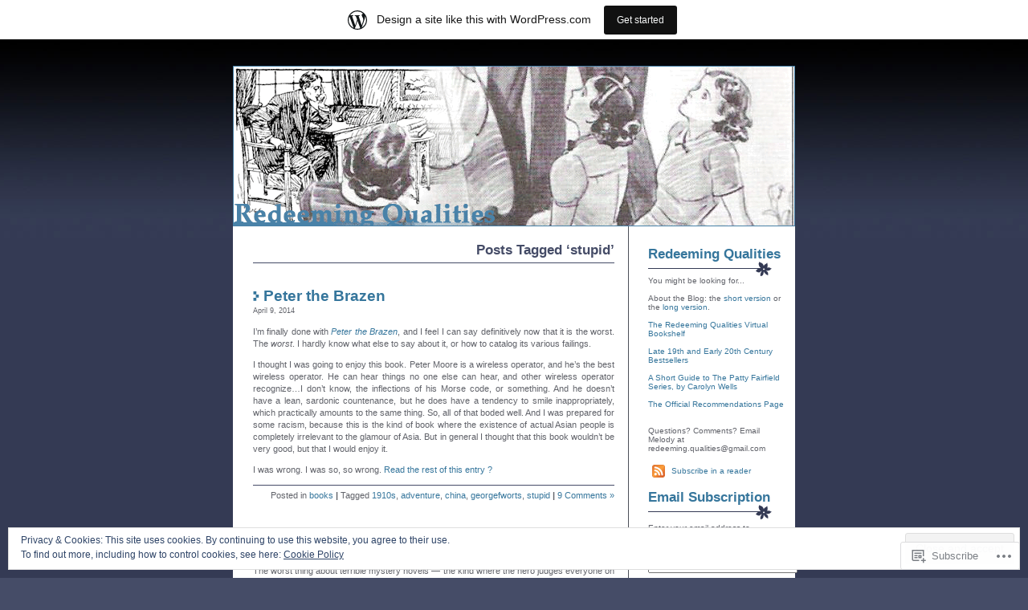

--- FILE ---
content_type: text/html; charset=UTF-8
request_url: https://redeemingqualities.wordpress.com/tag/stupid/
body_size: 29594
content:
<!DOCTYPE html PUBLIC "-//W3C//DTD XHTML 1.0 Transitional//EN" "http://www.w3.org/TR/xhtml1/DTD/xhtml1-transitional.dtd">
<html xmlns="http://www.w3.org/1999/xhtml" lang="en">

<head profile="http://gmpg.org/xfn/11">
	<meta http-equiv="Content-Type" content="text/html; charset=UTF-8" />
	<title>stupid | Redeeming Qualities</title>
	<link rel="pingback" href="https://redeemingqualities.wordpress.com/xmlrpc.php" />
	<meta name='robots' content='max-image-preview:large' />
<link rel='dns-prefetch' href='//s0.wp.com' />
<link rel='dns-prefetch' href='//af.pubmine.com' />
<link rel="alternate" type="application/rss+xml" title="Redeeming Qualities &raquo; Feed" href="https://redeemingqualities.wordpress.com/feed/" />
<link rel="alternate" type="application/rss+xml" title="Redeeming Qualities &raquo; Comments Feed" href="https://redeemingqualities.wordpress.com/comments/feed/" />
<link rel="alternate" type="application/rss+xml" title="Redeeming Qualities &raquo; stupid Tag Feed" href="https://redeemingqualities.wordpress.com/tag/stupid/feed/" />
	<script type="text/javascript">
		/* <![CDATA[ */
		function addLoadEvent(func) {
			var oldonload = window.onload;
			if (typeof window.onload != 'function') {
				window.onload = func;
			} else {
				window.onload = function () {
					oldonload();
					func();
				}
			}
		}
		/* ]]> */
	</script>
	<link crossorigin='anonymous' rel='stylesheet' id='all-css-0-1' href='/_static/??-eJxljcEOwiAQRH9IXBsNxoPxW6CuuBYW0l1C+velF1PjdWbeG2jFjJkVWSFVU2INxAKNngFVAGtv80RoomugmEp0igKiS8TjKHKAncDHHL6K5OYJlTgY72bo09/kD969E7+ISRfQN6b+VqoHRqcb80j34WoHeznd7PmzAjAMRrY=&cssminify=yes' type='text/css' media='all' />
<style id='wp-emoji-styles-inline-css'>

	img.wp-smiley, img.emoji {
		display: inline !important;
		border: none !important;
		box-shadow: none !important;
		height: 1em !important;
		width: 1em !important;
		margin: 0 0.07em !important;
		vertical-align: -0.1em !important;
		background: none !important;
		padding: 0 !important;
	}
/*# sourceURL=wp-emoji-styles-inline-css */
</style>
<link crossorigin='anonymous' rel='stylesheet' id='all-css-2-1' href='/wp-content/plugins/gutenberg-core/v22.2.0/build/styles/block-library/style.css?m=1764855221i&cssminify=yes' type='text/css' media='all' />
<style id='wp-block-library-inline-css'>
.has-text-align-justify {
	text-align:justify;
}
.has-text-align-justify{text-align:justify;}

/*# sourceURL=wp-block-library-inline-css */
</style><style id='global-styles-inline-css'>
:root{--wp--preset--aspect-ratio--square: 1;--wp--preset--aspect-ratio--4-3: 4/3;--wp--preset--aspect-ratio--3-4: 3/4;--wp--preset--aspect-ratio--3-2: 3/2;--wp--preset--aspect-ratio--2-3: 2/3;--wp--preset--aspect-ratio--16-9: 16/9;--wp--preset--aspect-ratio--9-16: 9/16;--wp--preset--color--black: #000000;--wp--preset--color--cyan-bluish-gray: #abb8c3;--wp--preset--color--white: #ffffff;--wp--preset--color--pale-pink: #f78da7;--wp--preset--color--vivid-red: #cf2e2e;--wp--preset--color--luminous-vivid-orange: #ff6900;--wp--preset--color--luminous-vivid-amber: #fcb900;--wp--preset--color--light-green-cyan: #7bdcb5;--wp--preset--color--vivid-green-cyan: #00d084;--wp--preset--color--pale-cyan-blue: #8ed1fc;--wp--preset--color--vivid-cyan-blue: #0693e3;--wp--preset--color--vivid-purple: #9b51e0;--wp--preset--gradient--vivid-cyan-blue-to-vivid-purple: linear-gradient(135deg,rgb(6,147,227) 0%,rgb(155,81,224) 100%);--wp--preset--gradient--light-green-cyan-to-vivid-green-cyan: linear-gradient(135deg,rgb(122,220,180) 0%,rgb(0,208,130) 100%);--wp--preset--gradient--luminous-vivid-amber-to-luminous-vivid-orange: linear-gradient(135deg,rgb(252,185,0) 0%,rgb(255,105,0) 100%);--wp--preset--gradient--luminous-vivid-orange-to-vivid-red: linear-gradient(135deg,rgb(255,105,0) 0%,rgb(207,46,46) 100%);--wp--preset--gradient--very-light-gray-to-cyan-bluish-gray: linear-gradient(135deg,rgb(238,238,238) 0%,rgb(169,184,195) 100%);--wp--preset--gradient--cool-to-warm-spectrum: linear-gradient(135deg,rgb(74,234,220) 0%,rgb(151,120,209) 20%,rgb(207,42,186) 40%,rgb(238,44,130) 60%,rgb(251,105,98) 80%,rgb(254,248,76) 100%);--wp--preset--gradient--blush-light-purple: linear-gradient(135deg,rgb(255,206,236) 0%,rgb(152,150,240) 100%);--wp--preset--gradient--blush-bordeaux: linear-gradient(135deg,rgb(254,205,165) 0%,rgb(254,45,45) 50%,rgb(107,0,62) 100%);--wp--preset--gradient--luminous-dusk: linear-gradient(135deg,rgb(255,203,112) 0%,rgb(199,81,192) 50%,rgb(65,88,208) 100%);--wp--preset--gradient--pale-ocean: linear-gradient(135deg,rgb(255,245,203) 0%,rgb(182,227,212) 50%,rgb(51,167,181) 100%);--wp--preset--gradient--electric-grass: linear-gradient(135deg,rgb(202,248,128) 0%,rgb(113,206,126) 100%);--wp--preset--gradient--midnight: linear-gradient(135deg,rgb(2,3,129) 0%,rgb(40,116,252) 100%);--wp--preset--font-size--small: 13px;--wp--preset--font-size--medium: 20px;--wp--preset--font-size--large: 36px;--wp--preset--font-size--x-large: 42px;--wp--preset--font-family--albert-sans: 'Albert Sans', sans-serif;--wp--preset--font-family--alegreya: Alegreya, serif;--wp--preset--font-family--arvo: Arvo, serif;--wp--preset--font-family--bodoni-moda: 'Bodoni Moda', serif;--wp--preset--font-family--bricolage-grotesque: 'Bricolage Grotesque', sans-serif;--wp--preset--font-family--cabin: Cabin, sans-serif;--wp--preset--font-family--chivo: Chivo, sans-serif;--wp--preset--font-family--commissioner: Commissioner, sans-serif;--wp--preset--font-family--cormorant: Cormorant, serif;--wp--preset--font-family--courier-prime: 'Courier Prime', monospace;--wp--preset--font-family--crimson-pro: 'Crimson Pro', serif;--wp--preset--font-family--dm-mono: 'DM Mono', monospace;--wp--preset--font-family--dm-sans: 'DM Sans', sans-serif;--wp--preset--font-family--dm-serif-display: 'DM Serif Display', serif;--wp--preset--font-family--domine: Domine, serif;--wp--preset--font-family--eb-garamond: 'EB Garamond', serif;--wp--preset--font-family--epilogue: Epilogue, sans-serif;--wp--preset--font-family--fahkwang: Fahkwang, sans-serif;--wp--preset--font-family--figtree: Figtree, sans-serif;--wp--preset--font-family--fira-sans: 'Fira Sans', sans-serif;--wp--preset--font-family--fjalla-one: 'Fjalla One', sans-serif;--wp--preset--font-family--fraunces: Fraunces, serif;--wp--preset--font-family--gabarito: Gabarito, system-ui;--wp--preset--font-family--ibm-plex-mono: 'IBM Plex Mono', monospace;--wp--preset--font-family--ibm-plex-sans: 'IBM Plex Sans', sans-serif;--wp--preset--font-family--ibarra-real-nova: 'Ibarra Real Nova', serif;--wp--preset--font-family--instrument-serif: 'Instrument Serif', serif;--wp--preset--font-family--inter: Inter, sans-serif;--wp--preset--font-family--josefin-sans: 'Josefin Sans', sans-serif;--wp--preset--font-family--jost: Jost, sans-serif;--wp--preset--font-family--libre-baskerville: 'Libre Baskerville', serif;--wp--preset--font-family--libre-franklin: 'Libre Franklin', sans-serif;--wp--preset--font-family--literata: Literata, serif;--wp--preset--font-family--lora: Lora, serif;--wp--preset--font-family--merriweather: Merriweather, serif;--wp--preset--font-family--montserrat: Montserrat, sans-serif;--wp--preset--font-family--newsreader: Newsreader, serif;--wp--preset--font-family--noto-sans-mono: 'Noto Sans Mono', sans-serif;--wp--preset--font-family--nunito: Nunito, sans-serif;--wp--preset--font-family--open-sans: 'Open Sans', sans-serif;--wp--preset--font-family--overpass: Overpass, sans-serif;--wp--preset--font-family--pt-serif: 'PT Serif', serif;--wp--preset--font-family--petrona: Petrona, serif;--wp--preset--font-family--piazzolla: Piazzolla, serif;--wp--preset--font-family--playfair-display: 'Playfair Display', serif;--wp--preset--font-family--plus-jakarta-sans: 'Plus Jakarta Sans', sans-serif;--wp--preset--font-family--poppins: Poppins, sans-serif;--wp--preset--font-family--raleway: Raleway, sans-serif;--wp--preset--font-family--roboto: Roboto, sans-serif;--wp--preset--font-family--roboto-slab: 'Roboto Slab', serif;--wp--preset--font-family--rubik: Rubik, sans-serif;--wp--preset--font-family--rufina: Rufina, serif;--wp--preset--font-family--sora: Sora, sans-serif;--wp--preset--font-family--source-sans-3: 'Source Sans 3', sans-serif;--wp--preset--font-family--source-serif-4: 'Source Serif 4', serif;--wp--preset--font-family--space-mono: 'Space Mono', monospace;--wp--preset--font-family--syne: Syne, sans-serif;--wp--preset--font-family--texturina: Texturina, serif;--wp--preset--font-family--urbanist: Urbanist, sans-serif;--wp--preset--font-family--work-sans: 'Work Sans', sans-serif;--wp--preset--spacing--20: 0.44rem;--wp--preset--spacing--30: 0.67rem;--wp--preset--spacing--40: 1rem;--wp--preset--spacing--50: 1.5rem;--wp--preset--spacing--60: 2.25rem;--wp--preset--spacing--70: 3.38rem;--wp--preset--spacing--80: 5.06rem;--wp--preset--shadow--natural: 6px 6px 9px rgba(0, 0, 0, 0.2);--wp--preset--shadow--deep: 12px 12px 50px rgba(0, 0, 0, 0.4);--wp--preset--shadow--sharp: 6px 6px 0px rgba(0, 0, 0, 0.2);--wp--preset--shadow--outlined: 6px 6px 0px -3px rgb(255, 255, 255), 6px 6px rgb(0, 0, 0);--wp--preset--shadow--crisp: 6px 6px 0px rgb(0, 0, 0);}:where(.is-layout-flex){gap: 0.5em;}:where(.is-layout-grid){gap: 0.5em;}body .is-layout-flex{display: flex;}.is-layout-flex{flex-wrap: wrap;align-items: center;}.is-layout-flex > :is(*, div){margin: 0;}body .is-layout-grid{display: grid;}.is-layout-grid > :is(*, div){margin: 0;}:where(.wp-block-columns.is-layout-flex){gap: 2em;}:where(.wp-block-columns.is-layout-grid){gap: 2em;}:where(.wp-block-post-template.is-layout-flex){gap: 1.25em;}:where(.wp-block-post-template.is-layout-grid){gap: 1.25em;}.has-black-color{color: var(--wp--preset--color--black) !important;}.has-cyan-bluish-gray-color{color: var(--wp--preset--color--cyan-bluish-gray) !important;}.has-white-color{color: var(--wp--preset--color--white) !important;}.has-pale-pink-color{color: var(--wp--preset--color--pale-pink) !important;}.has-vivid-red-color{color: var(--wp--preset--color--vivid-red) !important;}.has-luminous-vivid-orange-color{color: var(--wp--preset--color--luminous-vivid-orange) !important;}.has-luminous-vivid-amber-color{color: var(--wp--preset--color--luminous-vivid-amber) !important;}.has-light-green-cyan-color{color: var(--wp--preset--color--light-green-cyan) !important;}.has-vivid-green-cyan-color{color: var(--wp--preset--color--vivid-green-cyan) !important;}.has-pale-cyan-blue-color{color: var(--wp--preset--color--pale-cyan-blue) !important;}.has-vivid-cyan-blue-color{color: var(--wp--preset--color--vivid-cyan-blue) !important;}.has-vivid-purple-color{color: var(--wp--preset--color--vivid-purple) !important;}.has-black-background-color{background-color: var(--wp--preset--color--black) !important;}.has-cyan-bluish-gray-background-color{background-color: var(--wp--preset--color--cyan-bluish-gray) !important;}.has-white-background-color{background-color: var(--wp--preset--color--white) !important;}.has-pale-pink-background-color{background-color: var(--wp--preset--color--pale-pink) !important;}.has-vivid-red-background-color{background-color: var(--wp--preset--color--vivid-red) !important;}.has-luminous-vivid-orange-background-color{background-color: var(--wp--preset--color--luminous-vivid-orange) !important;}.has-luminous-vivid-amber-background-color{background-color: var(--wp--preset--color--luminous-vivid-amber) !important;}.has-light-green-cyan-background-color{background-color: var(--wp--preset--color--light-green-cyan) !important;}.has-vivid-green-cyan-background-color{background-color: var(--wp--preset--color--vivid-green-cyan) !important;}.has-pale-cyan-blue-background-color{background-color: var(--wp--preset--color--pale-cyan-blue) !important;}.has-vivid-cyan-blue-background-color{background-color: var(--wp--preset--color--vivid-cyan-blue) !important;}.has-vivid-purple-background-color{background-color: var(--wp--preset--color--vivid-purple) !important;}.has-black-border-color{border-color: var(--wp--preset--color--black) !important;}.has-cyan-bluish-gray-border-color{border-color: var(--wp--preset--color--cyan-bluish-gray) !important;}.has-white-border-color{border-color: var(--wp--preset--color--white) !important;}.has-pale-pink-border-color{border-color: var(--wp--preset--color--pale-pink) !important;}.has-vivid-red-border-color{border-color: var(--wp--preset--color--vivid-red) !important;}.has-luminous-vivid-orange-border-color{border-color: var(--wp--preset--color--luminous-vivid-orange) !important;}.has-luminous-vivid-amber-border-color{border-color: var(--wp--preset--color--luminous-vivid-amber) !important;}.has-light-green-cyan-border-color{border-color: var(--wp--preset--color--light-green-cyan) !important;}.has-vivid-green-cyan-border-color{border-color: var(--wp--preset--color--vivid-green-cyan) !important;}.has-pale-cyan-blue-border-color{border-color: var(--wp--preset--color--pale-cyan-blue) !important;}.has-vivid-cyan-blue-border-color{border-color: var(--wp--preset--color--vivid-cyan-blue) !important;}.has-vivid-purple-border-color{border-color: var(--wp--preset--color--vivid-purple) !important;}.has-vivid-cyan-blue-to-vivid-purple-gradient-background{background: var(--wp--preset--gradient--vivid-cyan-blue-to-vivid-purple) !important;}.has-light-green-cyan-to-vivid-green-cyan-gradient-background{background: var(--wp--preset--gradient--light-green-cyan-to-vivid-green-cyan) !important;}.has-luminous-vivid-amber-to-luminous-vivid-orange-gradient-background{background: var(--wp--preset--gradient--luminous-vivid-amber-to-luminous-vivid-orange) !important;}.has-luminous-vivid-orange-to-vivid-red-gradient-background{background: var(--wp--preset--gradient--luminous-vivid-orange-to-vivid-red) !important;}.has-very-light-gray-to-cyan-bluish-gray-gradient-background{background: var(--wp--preset--gradient--very-light-gray-to-cyan-bluish-gray) !important;}.has-cool-to-warm-spectrum-gradient-background{background: var(--wp--preset--gradient--cool-to-warm-spectrum) !important;}.has-blush-light-purple-gradient-background{background: var(--wp--preset--gradient--blush-light-purple) !important;}.has-blush-bordeaux-gradient-background{background: var(--wp--preset--gradient--blush-bordeaux) !important;}.has-luminous-dusk-gradient-background{background: var(--wp--preset--gradient--luminous-dusk) !important;}.has-pale-ocean-gradient-background{background: var(--wp--preset--gradient--pale-ocean) !important;}.has-electric-grass-gradient-background{background: var(--wp--preset--gradient--electric-grass) !important;}.has-midnight-gradient-background{background: var(--wp--preset--gradient--midnight) !important;}.has-small-font-size{font-size: var(--wp--preset--font-size--small) !important;}.has-medium-font-size{font-size: var(--wp--preset--font-size--medium) !important;}.has-large-font-size{font-size: var(--wp--preset--font-size--large) !important;}.has-x-large-font-size{font-size: var(--wp--preset--font-size--x-large) !important;}.has-albert-sans-font-family{font-family: var(--wp--preset--font-family--albert-sans) !important;}.has-alegreya-font-family{font-family: var(--wp--preset--font-family--alegreya) !important;}.has-arvo-font-family{font-family: var(--wp--preset--font-family--arvo) !important;}.has-bodoni-moda-font-family{font-family: var(--wp--preset--font-family--bodoni-moda) !important;}.has-bricolage-grotesque-font-family{font-family: var(--wp--preset--font-family--bricolage-grotesque) !important;}.has-cabin-font-family{font-family: var(--wp--preset--font-family--cabin) !important;}.has-chivo-font-family{font-family: var(--wp--preset--font-family--chivo) !important;}.has-commissioner-font-family{font-family: var(--wp--preset--font-family--commissioner) !important;}.has-cormorant-font-family{font-family: var(--wp--preset--font-family--cormorant) !important;}.has-courier-prime-font-family{font-family: var(--wp--preset--font-family--courier-prime) !important;}.has-crimson-pro-font-family{font-family: var(--wp--preset--font-family--crimson-pro) !important;}.has-dm-mono-font-family{font-family: var(--wp--preset--font-family--dm-mono) !important;}.has-dm-sans-font-family{font-family: var(--wp--preset--font-family--dm-sans) !important;}.has-dm-serif-display-font-family{font-family: var(--wp--preset--font-family--dm-serif-display) !important;}.has-domine-font-family{font-family: var(--wp--preset--font-family--domine) !important;}.has-eb-garamond-font-family{font-family: var(--wp--preset--font-family--eb-garamond) !important;}.has-epilogue-font-family{font-family: var(--wp--preset--font-family--epilogue) !important;}.has-fahkwang-font-family{font-family: var(--wp--preset--font-family--fahkwang) !important;}.has-figtree-font-family{font-family: var(--wp--preset--font-family--figtree) !important;}.has-fira-sans-font-family{font-family: var(--wp--preset--font-family--fira-sans) !important;}.has-fjalla-one-font-family{font-family: var(--wp--preset--font-family--fjalla-one) !important;}.has-fraunces-font-family{font-family: var(--wp--preset--font-family--fraunces) !important;}.has-gabarito-font-family{font-family: var(--wp--preset--font-family--gabarito) !important;}.has-ibm-plex-mono-font-family{font-family: var(--wp--preset--font-family--ibm-plex-mono) !important;}.has-ibm-plex-sans-font-family{font-family: var(--wp--preset--font-family--ibm-plex-sans) !important;}.has-ibarra-real-nova-font-family{font-family: var(--wp--preset--font-family--ibarra-real-nova) !important;}.has-instrument-serif-font-family{font-family: var(--wp--preset--font-family--instrument-serif) !important;}.has-inter-font-family{font-family: var(--wp--preset--font-family--inter) !important;}.has-josefin-sans-font-family{font-family: var(--wp--preset--font-family--josefin-sans) !important;}.has-jost-font-family{font-family: var(--wp--preset--font-family--jost) !important;}.has-libre-baskerville-font-family{font-family: var(--wp--preset--font-family--libre-baskerville) !important;}.has-libre-franklin-font-family{font-family: var(--wp--preset--font-family--libre-franklin) !important;}.has-literata-font-family{font-family: var(--wp--preset--font-family--literata) !important;}.has-lora-font-family{font-family: var(--wp--preset--font-family--lora) !important;}.has-merriweather-font-family{font-family: var(--wp--preset--font-family--merriweather) !important;}.has-montserrat-font-family{font-family: var(--wp--preset--font-family--montserrat) !important;}.has-newsreader-font-family{font-family: var(--wp--preset--font-family--newsreader) !important;}.has-noto-sans-mono-font-family{font-family: var(--wp--preset--font-family--noto-sans-mono) !important;}.has-nunito-font-family{font-family: var(--wp--preset--font-family--nunito) !important;}.has-open-sans-font-family{font-family: var(--wp--preset--font-family--open-sans) !important;}.has-overpass-font-family{font-family: var(--wp--preset--font-family--overpass) !important;}.has-pt-serif-font-family{font-family: var(--wp--preset--font-family--pt-serif) !important;}.has-petrona-font-family{font-family: var(--wp--preset--font-family--petrona) !important;}.has-piazzolla-font-family{font-family: var(--wp--preset--font-family--piazzolla) !important;}.has-playfair-display-font-family{font-family: var(--wp--preset--font-family--playfair-display) !important;}.has-plus-jakarta-sans-font-family{font-family: var(--wp--preset--font-family--plus-jakarta-sans) !important;}.has-poppins-font-family{font-family: var(--wp--preset--font-family--poppins) !important;}.has-raleway-font-family{font-family: var(--wp--preset--font-family--raleway) !important;}.has-roboto-font-family{font-family: var(--wp--preset--font-family--roboto) !important;}.has-roboto-slab-font-family{font-family: var(--wp--preset--font-family--roboto-slab) !important;}.has-rubik-font-family{font-family: var(--wp--preset--font-family--rubik) !important;}.has-rufina-font-family{font-family: var(--wp--preset--font-family--rufina) !important;}.has-sora-font-family{font-family: var(--wp--preset--font-family--sora) !important;}.has-source-sans-3-font-family{font-family: var(--wp--preset--font-family--source-sans-3) !important;}.has-source-serif-4-font-family{font-family: var(--wp--preset--font-family--source-serif-4) !important;}.has-space-mono-font-family{font-family: var(--wp--preset--font-family--space-mono) !important;}.has-syne-font-family{font-family: var(--wp--preset--font-family--syne) !important;}.has-texturina-font-family{font-family: var(--wp--preset--font-family--texturina) !important;}.has-urbanist-font-family{font-family: var(--wp--preset--font-family--urbanist) !important;}.has-work-sans-font-family{font-family: var(--wp--preset--font-family--work-sans) !important;}
/*# sourceURL=global-styles-inline-css */
</style>

<style id='classic-theme-styles-inline-css'>
/*! This file is auto-generated */
.wp-block-button__link{color:#fff;background-color:#32373c;border-radius:9999px;box-shadow:none;text-decoration:none;padding:calc(.667em + 2px) calc(1.333em + 2px);font-size:1.125em}.wp-block-file__button{background:#32373c;color:#fff;text-decoration:none}
/*# sourceURL=/wp-includes/css/classic-themes.min.css */
</style>
<link crossorigin='anonymous' rel='stylesheet' id='all-css-4-1' href='/_static/??-eJyFkFsOwkAIRTckndQ2Wj+Ma+m0OI7OKwO1unupxldM6g8Bcg8XUGOCLgbGwCq5wdhAqovaxe5EalmUTVECWZ8cQsZzUaveEr8UQHx1WHREC/UxyA/wnpVR+j61PCk89rZFh15kc9hoe4MsOD1zYLzMI0lsQOuUkQgkejt44IN40Q/3aKs0aBVQVvt7R0a52Ehq7ju9yznIYAT5U8s2hq8C9q61eUJ3fluu63K1qaqqOd4As5uT1A==&cssminify=yes' type='text/css' media='all' />
<link crossorigin='anonymous' rel='stylesheet' id='print-css-5-1' href='/wp-content/mu-plugins/global-print/global-print.css?m=1465851035i&cssminify=yes' type='text/css' media='print' />
<style id='jetpack-global-styles-frontend-style-inline-css'>
:root { --font-headings: unset; --font-base: unset; --font-headings-default: -apple-system,BlinkMacSystemFont,"Segoe UI",Roboto,Oxygen-Sans,Ubuntu,Cantarell,"Helvetica Neue",sans-serif; --font-base-default: -apple-system,BlinkMacSystemFont,"Segoe UI",Roboto,Oxygen-Sans,Ubuntu,Cantarell,"Helvetica Neue",sans-serif;}
/*# sourceURL=jetpack-global-styles-frontend-style-inline-css */
</style>
<link crossorigin='anonymous' rel='stylesheet' id='all-css-8-1' href='/wp-content/themes/h4/global.css?m=1420737423i&cssminify=yes' type='text/css' media='all' />
<script type="text/javascript" id="wpcom-actionbar-placeholder-js-extra">
/* <![CDATA[ */
var actionbardata = {"siteID":"840956","postID":"0","siteURL":"https://redeemingqualities.wordpress.com","xhrURL":"https://redeemingqualities.wordpress.com/wp-admin/admin-ajax.php","nonce":"7d8df276ec","isLoggedIn":"","statusMessage":"","subsEmailDefault":"instantly","proxyScriptUrl":"https://s0.wp.com/wp-content/js/wpcom-proxy-request.js?m=1513050504i&amp;ver=20211021","i18n":{"followedText":"New posts from this site will now appear in your \u003Ca href=\"https://wordpress.com/reader\"\u003EReader\u003C/a\u003E","foldBar":"Collapse this bar","unfoldBar":"Expand this bar","shortLinkCopied":"Shortlink copied to clipboard."}};
//# sourceURL=wpcom-actionbar-placeholder-js-extra
/* ]]> */
</script>
<script type="text/javascript" id="jetpack-mu-wpcom-settings-js-before">
/* <![CDATA[ */
var JETPACK_MU_WPCOM_SETTINGS = {"assetsUrl":"https://s0.wp.com/wp-content/mu-plugins/jetpack-mu-wpcom-plugin/sun/jetpack_vendor/automattic/jetpack-mu-wpcom/src/build/"};
//# sourceURL=jetpack-mu-wpcom-settings-js-before
/* ]]> */
</script>
<script crossorigin='anonymous' type='text/javascript'  src='/_static/??/wp-content/js/rlt-proxy.js,/wp-content/blog-plugins/wordads-classes/js/cmp/v2/cmp-non-gdpr.js?m=1720530689j'></script>
<script type="text/javascript" id="rlt-proxy-js-after">
/* <![CDATA[ */
	rltInitialize( {"token":null,"iframeOrigins":["https:\/\/widgets.wp.com"]} );
//# sourceURL=rlt-proxy-js-after
/* ]]> */
</script>
<link rel="EditURI" type="application/rsd+xml" title="RSD" href="https://redeemingqualities.wordpress.com/xmlrpc.php?rsd" />
<meta name="generator" content="WordPress.com" />

<!-- Jetpack Open Graph Tags -->
<meta property="og:type" content="website" />
<meta property="og:title" content="stupid &#8211; Redeeming Qualities" />
<meta property="og:url" content="https://redeemingqualities.wordpress.com/tag/stupid/" />
<meta property="og:site_name" content="Redeeming Qualities" />
<meta property="og:image" content="https://s0.wp.com/i/blank.jpg?m=1383295312i" />
<meta property="og:image:width" content="200" />
<meta property="og:image:height" content="200" />
<meta property="og:image:alt" content="" />
<meta property="og:locale" content="en_US" />
<meta property="fb:app_id" content="249643311490" />
<meta name="twitter:creator" content="@glassglue" />

<!-- End Jetpack Open Graph Tags -->
<link rel="shortcut icon" type="image/x-icon" href="https://s0.wp.com/i/favicon.ico?m=1713425267i" sizes="16x16 24x24 32x32 48x48" />
<link rel="icon" type="image/x-icon" href="https://s0.wp.com/i/favicon.ico?m=1713425267i" sizes="16x16 24x24 32x32 48x48" />
<link rel="apple-touch-icon" href="https://s0.wp.com/i/webclip.png?m=1713868326i" />
<link rel='openid.server' href='https://redeemingqualities.wordpress.com/?openidserver=1' />
<link rel='openid.delegate' href='https://redeemingqualities.wordpress.com/' />
<link rel="search" type="application/opensearchdescription+xml" href="https://redeemingqualities.wordpress.com/osd.xml" title="Redeeming Qualities" />
<link rel="search" type="application/opensearchdescription+xml" href="https://s1.wp.com/opensearch.xml" title="WordPress.com" />
		<style id="wpcom-hotfix-masterbar-style">
			@media screen and (min-width: 783px) {
				#wpadminbar .quicklinks li#wp-admin-bar-my-account.with-avatar > a img {
					margin-top: 5px;
				}
			}
		</style>
		<meta name="description" content="Posts about stupid written by Melody" />
<style type="text/css">
#header {
	font-family: 'Lucida Grande', Verdana, Arial, Sans-Serif;
	text-align: left;
	background: url(https://redeemingqualities.wordpress.com/wp-content/uploads/2008/02/cropped-storytime.png);
 	width: 700px;
 	height: 200px;
	margin: 0px;
}
#header * {
	display: none;
}
</style>
<script type="text/javascript">
/* <![CDATA[ */
var wa_client = {}; wa_client.cmd = []; wa_client.config = { 'blog_id': 840956, 'blog_language': 'en', 'is_wordads': false, 'hosting_type': 0, 'afp_account_id': null, 'afp_host_id': 5038568878849053, 'theme': 'pub/neat', '_': { 'title': 'Advertisement', 'privacy_settings': 'Privacy Settings' }, 'formats': [ 'belowpost', 'bottom_sticky', 'sidebar_sticky_right', 'sidebar', 'gutenberg_rectangle', 'gutenberg_leaderboard', 'gutenberg_mobile_leaderboard', 'gutenberg_skyscraper' ] };
/* ]]> */
</script>
		<script type="text/javascript">

			window.doNotSellCallback = function() {

				var linkElements = [
					'a[href="https://wordpress.com/?ref=footer_blog"]',
					'a[href="https://wordpress.com/?ref=footer_website"]',
					'a[href="https://wordpress.com/?ref=vertical_footer"]',
					'a[href^="https://wordpress.com/?ref=footer_segment_"]',
				].join(',');

				var dnsLink = document.createElement( 'a' );
				dnsLink.href = 'https://wordpress.com/advertising-program-optout/';
				dnsLink.classList.add( 'do-not-sell-link' );
				dnsLink.rel = 'nofollow';
				dnsLink.style.marginLeft = '0.5em';
				dnsLink.textContent = 'Do Not Sell or Share My Personal Information';

				var creditLinks = document.querySelectorAll( linkElements );

				if ( 0 === creditLinks.length ) {
					return false;
				}

				Array.prototype.forEach.call( creditLinks, function( el ) {
					el.insertAdjacentElement( 'afterend', dnsLink );
				});

				return true;
			};

		</script>
		<script type="text/javascript">
	window.google_analytics_uacct = "UA-52447-2";
</script>

<script type="text/javascript">
	var _gaq = _gaq || [];
	_gaq.push(['_setAccount', 'UA-52447-2']);
	_gaq.push(['_gat._anonymizeIp']);
	_gaq.push(['_setDomainName', 'wordpress.com']);
	_gaq.push(['_initData']);
	_gaq.push(['_trackPageview']);

	(function() {
		var ga = document.createElement('script'); ga.type = 'text/javascript'; ga.async = true;
		ga.src = ('https:' == document.location.protocol ? 'https://ssl' : 'http://www') + '.google-analytics.com/ga.js';
		(document.getElementsByTagName('head')[0] || document.getElementsByTagName('body')[0]).appendChild(ga);
	})();
</script>
<link crossorigin='anonymous' rel='stylesheet' id='all-css-0-3' href='/_static/??-eJyNzMsKAjEMheEXshPqBXUhPoo4bRgytmkwCYNvbwdm487d+eDwwyIhNTZkg+pBik/ECjOaPNNrM6gzPIgTjE4ld46a3iRGrX9/NFTiIanu4O9wbdkLKiyUJzQFaxKkaV9qn4Jr7V5v8Xw6XC/xGPfzF4aPQ7Q=&cssminify=yes' type='text/css' media='all' />
</head>
<body class="archive tag tag-stupid tag-2907 wp-theme-pubneat customizer-styles-applied jetpack-reblog-enabled has-marketing-bar has-marketing-bar-theme-neat">
<br /><br /><br />
<div id="page">

<div id="header" onclick="location.href='https://redeemingqualities.wordpress.com';" style="cursor: pointer;">
    <h1><a href="https://redeemingqualities.wordpress.com/">Redeeming Qualities</a></h1>
    <div class="description">Adventures in Etextland</div>
</div>

	<div id="content">

		
		 			<h2 class="pagetitle">Posts Tagged &#8216;stupid&#8217;</h2>

 	  

		<div class="navigation">
			<div class="alignleft"></div>
			<div class="alignright"></div>
		</div>

				<div class="post-2585 post type-post status-publish format-standard hentry category-books tag-1910s tag-adventure tag-china tag-georgefworts tag-stupid">
				<img src="https://s0.wp.com/wp-content/themes/pub/neat/images/h1.gif?m=1158640643i" class="lefth2img" alt="h1" /><h2 id="post-2585"><a href="https://redeemingqualities.wordpress.com/2014/04/09/2585/" rel="bookmark">Peter the Brazen</a></h2>
				<small>April 9, 2014</small>

				<div class="entry">
					<p>I&#8217;m finally done with <a title="I know it's pulp; that's no excuse." href="http://www.gutenberg.org/ebooks/28780"><em>Peter the Brazen</em></a>, and I feel I can say definitively now that it is the worst. The <em>worst</em>. I hardly know what else to say about it, or how to catalog its various failings.</p>
<p>I thought I was going to enjoy this book. Peter Moore is a wireless operator, and he&#8217;s the best wireless operator. He can hear things no one else can hear, and other wireless operator recognize&#8230;I don&#8217;t know, the inflections of his Morse code, or something. And he doesn&#8217;t have a lean, sardonic countenance, but he does have a tendency to smile inappropriately, which practically amounts to the same thing. So, all of that boded well. And I was prepared for some racism, because this is the kind of book where the existence of actual Asian people is completely irrelevant to the glamour of Asia. But in general I thought that this book wouldn&#8217;t be very good, but that I would enjoy it.</p>
<p>I was wrong. I was so, so wrong. <a href="https://redeemingqualities.wordpress.com/2014/04/09/2585/#more-2585" class="more-link">Read the rest of this entry ?</a></p>
				</div>

				<p class="postmetadata">Posted in <a href="https://redeemingqualities.wordpress.com/category/books/" rel="category tag">books</a> <strong>|</strong> Tagged <a href="https://redeemingqualities.wordpress.com/tag/1910s/" rel="tag">1910s</a>, <a href="https://redeemingqualities.wordpress.com/tag/adventure/" rel="tag">adventure</a>, <a href="https://redeemingqualities.wordpress.com/tag/china/" rel="tag">china</a>, <a href="https://redeemingqualities.wordpress.com/tag/georgefworts/" rel="tag">georgefworts</a>, <a href="https://redeemingqualities.wordpress.com/tag/stupid/" rel="tag">stupid</a> <strong>|</strong>   <a href="https://redeemingqualities.wordpress.com/2014/04/09/2585/#comments">9 Comments &#187;</a></p>

			</div>

				<div class="post-2106 post type-post status-publish format-standard hentry category-books tag-1910s tag-egypt tag-mystery tag-new-york tag-stupid tag-transatlantic-voyages tag-williamsons">
				<img src="https://s0.wp.com/wp-content/themes/pub/neat/images/h1.gif?m=1158640643i" class="lefth2img" alt="h1" /><h2 id="post-2106"><a href="https://redeemingqualities.wordpress.com/2012/01/11/lord-john-in-new-york/" rel="bookmark">Lord John in New&nbsp;York</a></h2>
				<small>January 11, 2012</small>

				<div class="entry">
					<p>The worst thing about terrible mystery novels &#8212; the kind where the hero judges everyone on the most shallow grounds imaginable, and every tenuous connection is treated as a solid deduction &#8212; is that you can make fun of the hero all you want for assuming the Egyptian guy he&#8217;s found in the phone book (apparently this is a phone book that sorts by nationality?) is the same mysterious Egyptian guy who might have upset the girl he&#8217;s fallen in love at first sight with, but in the end you know the hero is going to be proven right. <a href="https://redeemingqualities.wordpress.com/2012/01/11/lord-john-in-new-york/#more-2106" class="more-link">Read the rest of this entry ?</a></p>
<div id="atatags-370373-696b9d17aa6b9">
		<script type="text/javascript">
			__ATA = window.__ATA || {};
			__ATA.cmd = window.__ATA.cmd || [];
			__ATA.cmd.push(function() {
				__ATA.initVideoSlot('atatags-370373-696b9d17aa6b9', {
					sectionId: '370373',
					format: 'inread'
				});
			});
		</script>
	</div>				</div>

				<p class="postmetadata">Posted in <a href="https://redeemingqualities.wordpress.com/category/books/" rel="category tag">books</a> <strong>|</strong> Tagged <a href="https://redeemingqualities.wordpress.com/tag/1910s/" rel="tag">1910s</a>, <a href="https://redeemingqualities.wordpress.com/tag/egypt/" rel="tag">egypt</a>, <a href="https://redeemingqualities.wordpress.com/tag/mystery/" rel="tag">mystery</a>, <a href="https://redeemingqualities.wordpress.com/tag/new-york/" rel="tag">new york</a>, <a href="https://redeemingqualities.wordpress.com/tag/stupid/" rel="tag">stupid</a>, <a href="https://redeemingqualities.wordpress.com/tag/transatlantic-voyages/" rel="tag">transatlantic voyages</a>, <a href="https://redeemingqualities.wordpress.com/tag/williamsons/" rel="tag">williamsons</a> <strong>|</strong>   <a href="https://redeemingqualities.wordpress.com/2012/01/11/lord-john-in-new-york/#comments">11 Comments &#187;</a></p>

			</div>

				<div class="post-2056 post type-post status-publish format-standard hentry category-books tag-1910s tag-heshe-fell-in-love-with-hisher-wifehusband tag-marjoriebentoncooke tag-romance tag-stupid">
				<img src="https://s0.wp.com/wp-content/themes/pub/neat/images/h1.gif?m=1158640643i" class="lefth2img" alt="h1" /><h2 id="post-2056"><a href="https://redeemingqualities.wordpress.com/2011/11/25/cinderella-jane/" rel="bookmark">Cinderella Jane</a></h2>
				<small>November 25, 2011</small>

				<div class="entry">
					<p><a title="Seriously, sometimes I wish I could turn off the critical part of my brain. But who talks like that?" href="http://www.gutenberg.org/ebooks/33657"><em>Cinderella Jane</em></a>, by Marjorie Benton Cooke, has a lot of things in it that I love. The quiet girl who cleans all the artists&#8217; studios turns out to be awesome! And beautiful! The hero is kind of a dork! The heroine and this girl who was in love with the hero become best friends! He/she fell in love with his/her wife/husband! A wife in a mental institution! <a href="https://redeemingqualities.wordpress.com/2011/11/25/cinderella-jane/#more-2056" class="more-link">Read the rest of this entry ?</a></p>
				</div>

				<p class="postmetadata">Posted in <a href="https://redeemingqualities.wordpress.com/category/books/" rel="category tag">books</a> <strong>|</strong> Tagged <a href="https://redeemingqualities.wordpress.com/tag/1910s/" rel="tag">1910s</a>, <a href="https://redeemingqualities.wordpress.com/tag/heshe-fell-in-love-with-hisher-wifehusband/" rel="tag">he/she fell in love with his/her wife/husband</a>, <a href="https://redeemingqualities.wordpress.com/tag/marjoriebentoncooke/" rel="tag">marjoriebentoncooke</a>, <a href="https://redeemingqualities.wordpress.com/tag/romance/" rel="tag">romance</a>, <a href="https://redeemingqualities.wordpress.com/tag/stupid/" rel="tag">stupid</a> <strong>|</strong>   <a href="https://redeemingqualities.wordpress.com/2011/11/25/cinderella-jane/#comments">18 Comments &#187;</a></p>

			</div>

				<div class="post-2019 post type-post status-publish format-standard hentry category-books tag-1910s tag-art tag-california tag-favorite-posts tag-haroldbellwright tag-stupid">
				<img src="https://s0.wp.com/wp-content/themes/pub/neat/images/h1.gif?m=1158640643i" class="lefth2img" alt="h1" /><h2 id="post-2019"><a href="https://redeemingqualities.wordpress.com/2011/10/11/the-eyes-of-the-world/" rel="bookmark">The Eyes of the&nbsp;World</a></h2>
				<small>October 11, 2011</small>

				<div class="entry">
					<p>So, <a title="I get kind of uncomfortable when blackmail is represented as a good choice." href="http://www.gutenberg.org/ebooks/11715"><em>The Eyes of the World</em></a> is pretty bad. There are some mildly entertaining bits, and a lot of really average bits, but mostly there are really terrible bits.</p>
<p>The relationship between the hero, Aaron King, and his mentor Conrad Lagrange was one of the things I sort of liked. Aaron is pretty much a nonentity, but Lagrange is interesting. He&#8217;s a famous novelist who hates his work and the people who read it. He hates himself, too. I don&#8217;t know why he persists in writing what he believes to be trash when he refuses to be friends with anyone who&#8217;s willing to read it&#8211;the fortune and fame rationale he puts forward doesn&#8217;t really cut it. He&#8217;s already famous and wealthy. Why is he continuing to write books he believes to be actively harmful? Anyway, he spends the entire book being bitterly self-deprecating and alternating between deriding Aaron&#8217;s attempts to be better and encouraging him to hold on to his ideals. Also, he&#8217;s got a cute dog. <a href="https://redeemingqualities.wordpress.com/2011/10/11/the-eyes-of-the-world/#more-2019" class="more-link">Read the rest of this entry ?</a></p>
				</div>

				<p class="postmetadata">Posted in <a href="https://redeemingqualities.wordpress.com/category/books/" rel="category tag">books</a> <strong>|</strong> Tagged <a href="https://redeemingqualities.wordpress.com/tag/1910s/" rel="tag">1910s</a>, <a href="https://redeemingqualities.wordpress.com/tag/art/" rel="tag">art</a>, <a href="https://redeemingqualities.wordpress.com/tag/california/" rel="tag">california</a>, <a href="https://redeemingqualities.wordpress.com/tag/favorite-posts/" rel="tag">favorite posts</a>, <a href="https://redeemingqualities.wordpress.com/tag/haroldbellwright/" rel="tag">haroldbellwright</a>, <a href="https://redeemingqualities.wordpress.com/tag/stupid/" rel="tag">stupid</a> <strong>|</strong>   <a href="https://redeemingqualities.wordpress.com/2011/10/11/the-eyes-of-the-world/#comments">6 Comments &#187;</a></p>

			</div>

				<div class="post-1893 post type-post status-publish format-standard hentry category-books tag-1900s tag-evalynemerson tag-favorite-posts tag-romance tag-stupid">
				<img src="https://s0.wp.com/wp-content/themes/pub/neat/images/h1.gif?m=1158640643i" class="lefth2img" alt="h1" /><h2 id="post-1893"><a href="https://redeemingqualities.wordpress.com/2011/09/06/sylvia-the-story-of-an-american-countess/" rel="bookmark">Sylvia: the story of an American&nbsp;countess</a></h2>
				<small>September 6, 2011</small>

				<div class="entry">
					<p>Sylvia is nineteen, the daughter of a woman from California and an Italian Count (both dead), and the most beautiful woman in Europe. But while her aunt wants her to marry a Duke &#8212; unless maybe a prince is available &#8212; Sylvia says that, if she ever marries at all, she&#8217;ll choose an American man. Philip Monroe would be happy to be that man. Eric Fielding has to deny to himself that he&#8217;d be happy to be that man, since he&#8217;s engaged to a girl in New York. Dick Ames knows there&#8217;s no likelihood of his being that man, so he becomes her good friend instead.</p>
<p>Really, though, Sylvia&#8217;s not interested in marrying anybody. But her aunt is really pushing the Duke, so Sylvia runs away to her other aunt in California and changes her name to Barbara Gordon. She &#8212; obviously &#8212; will henceforth be known as Batgirl, to avoid confusion. <a href="https://redeemingqualities.wordpress.com/2011/09/06/sylvia-the-story-of-an-american-countess/#more-1893" class="more-link">Read the rest of this entry ?</a></p>
				</div>

				<p class="postmetadata">Posted in <a href="https://redeemingqualities.wordpress.com/category/books/" rel="category tag">books</a> <strong>|</strong> Tagged <a href="https://redeemingqualities.wordpress.com/tag/1900s/" rel="tag">1900s</a>, <a href="https://redeemingqualities.wordpress.com/tag/evalynemerson/" rel="tag">evalynemerson</a>, <a href="https://redeemingqualities.wordpress.com/tag/favorite-posts/" rel="tag">favorite posts</a>, <a href="https://redeemingqualities.wordpress.com/tag/romance/" rel="tag">romance</a>, <a href="https://redeemingqualities.wordpress.com/tag/stupid/" rel="tag">stupid</a> <strong>|</strong>   <a href="https://redeemingqualities.wordpress.com/2011/09/06/sylvia-the-story-of-an-american-countess/#comments">8 Comments &#187;</a></p>

			</div>

				<div class="post-1730 post type-post status-publish format-standard hentry category-books tag-1910s tag-egypt tag-emhull tag-favorite-posts tag-misogyny tag-romance tag-stupid">
				<img src="https://s0.wp.com/wp-content/themes/pub/neat/images/h1.gif?m=1158640643i" class="lefth2img" alt="h1" /><h2 id="post-1730"><a href="https://redeemingqualities.wordpress.com/2011/05/26/the-sheik/" rel="bookmark">The Sheik</a></h2>
				<small>May 26, 2011</small>

				<div class="entry">
					<p><strong>If you&#8217;re triggered by discussions of rape, please don&#8217;t read this book, and consider giving this post a pass as well.</strong></p>
<p>Every single time in the past five years that I&#8217;ve read a book where <a title="I Fasten a Bracelet" href="https://redeemingqualities.wordpress.com/2010/06/11/i-fasten-a-bracelet/">the relationship between the hero and the heroine was kind of abusive</a>, or <a title="I’ve Married Marjorie" href="https://redeemingqualities.wordpress.com/2010/05/18/ive-married-marjorie/">a man failed to treat a woman as a person with a life of her own</a>, or <a title="Charles Rex" href="https://redeemingqualities.wordpress.com/2011/03/12/charles-rex/">rapist-like behavior was meant to be cute</a>, or <a title="Who Cares?" href="https://redeemingqualities.wordpress.com/2007/03/11/who-cares/">a woman was punished for being attractive</a> or <a title="Under Two Flags" href="https://redeemingqualities.wordpress.com/2009/02/17/under-two-flags/">for acting like a man</a>, I&#8217;ve though, &#8220;Well, at least it&#8217;s not <a title="It's not even really fun." href="http://www.gutenberg.org/ebooks/7031"><em>The Sheik</em></a>.&#8221;</p>
<p><em>The Sheik</em> is all of those things and more. Basically, if you can think of a gross thing early 20th century authors do to women, it&#8217;s here &#8212; except, to be fair, <a title="Under the Andes" href="https://redeemingqualities.wordpress.com/2011/01/13/under-the-andes/">that thing where any woman whose virtue has been impugned in any way must die</a>. It&#8217;s pretty awful. <a href="https://redeemingqualities.wordpress.com/2011/05/26/the-sheik/#more-1730" class="more-link">Read the rest of this entry ?</a></p>
				</div>

				<p class="postmetadata">Posted in <a href="https://redeemingqualities.wordpress.com/category/books/" rel="category tag">books</a> <strong>|</strong> Tagged <a href="https://redeemingqualities.wordpress.com/tag/1910s/" rel="tag">1910s</a>, <a href="https://redeemingqualities.wordpress.com/tag/egypt/" rel="tag">egypt</a>, <a href="https://redeemingqualities.wordpress.com/tag/emhull/" rel="tag">emhull</a>, <a href="https://redeemingqualities.wordpress.com/tag/favorite-posts/" rel="tag">favorite posts</a>, <a href="https://redeemingqualities.wordpress.com/tag/misogyny/" rel="tag">misogyny</a>, <a href="https://redeemingqualities.wordpress.com/tag/romance/" rel="tag">romance</a>, <a href="https://redeemingqualities.wordpress.com/tag/stupid/" rel="tag">stupid</a> <strong>|</strong>   <a href="https://redeemingqualities.wordpress.com/2011/05/26/the-sheik/#comments">6 Comments &#187;</a></p>

			</div>

				<div class="post-1621 post type-post status-publish format-standard hentry category-books tag-1890s tag-bestseller tag-charlesmajor tag-favorite-posts tag-historical tag-romance tag-stupid">
				<img src="https://s0.wp.com/wp-content/themes/pub/neat/images/h1.gif?m=1158640643i" class="lefth2img" alt="h1" /><h2 id="post-1621"><a href="https://redeemingqualities.wordpress.com/2011/02/22/when-knighthood-was-in-flower/" rel="bookmark">When Knighthood Was in&nbsp;Flower</a></h2>
				<small>February 22, 2011</small>

				<div class="entry">
					<p><a title="It's just ocurred to me that I wouldn't have had to read this book if the reading public of 1900 didn't buy so many copies of it, so I don't like them very much right now." href="http://www.gutenberg.org/ebooks/17498"><em>When Knighthood Was in Flower</em></a>, by Charles Major, was the #9 bestselling book of 1900. On one hand that was a relief, because it would have been horrifying to find that it sold better than <a title="Reviews at EP: To Have and to Hold" href="https://redeemingqualities.wordpress.com/2010/11/28/reviews-at-ep-to-have-and-to-hold/"><em>To Have and To Hold</em></a> or <a title="Janice Meredith" href="https://redeemingqualities.wordpress.com/2009/12/11/janice-meredith/"><em>Janice Meredith</em></a>, both of which were, you know, good. On the other hand, it&#8217;s worrying to think that this book was a bestseller at all, since it&#8217;s kind of terrible. Actually, I can&#8217;t think of <em>anything</em> I liked about it. Or, I don&#8217;t know, the title is okay, I guess. If by &#8220;knighthood&#8221; you mean &#8220;being fickle and selfish.&#8221; And there&#8217;s one sort of entertaining bit in which Charles Brandon imagines going to New Spain and pining for Mary Tudor: &#8220;I shall find the bearing of Paris, and look in her direction until my brain melts in my effort to see her, and then I shall wander in the woods, a suffering imbecile, feeding on roots and nuts.&#8221; I don&#8217;t know what kind of success he&#8217;d have with the roots and nuts, but believe me, he&#8217;s got the suffering imbecile part <em>down</em>. <a href="https://redeemingqualities.wordpress.com/2011/02/22/when-knighthood-was-in-flower/#more-1621" class="more-link">Read the rest of this entry ?</a></p>
				</div>

				<p class="postmetadata">Posted in <a href="https://redeemingqualities.wordpress.com/category/books/" rel="category tag">books</a> <strong>|</strong> Tagged <a href="https://redeemingqualities.wordpress.com/tag/1890s/" rel="tag">1890s</a>, <a href="https://redeemingqualities.wordpress.com/tag/bestseller/" rel="tag">bestseller</a>, <a href="https://redeemingqualities.wordpress.com/tag/charlesmajor/" rel="tag">charlesmajor</a>, <a href="https://redeemingqualities.wordpress.com/tag/favorite-posts/" rel="tag">favorite posts</a>, <a href="https://redeemingqualities.wordpress.com/tag/historical/" rel="tag">historical</a>, <a href="https://redeemingqualities.wordpress.com/tag/romance/" rel="tag">romance</a>, <a href="https://redeemingqualities.wordpress.com/tag/stupid/" rel="tag">stupid</a> <strong>|</strong>   <a href="https://redeemingqualities.wordpress.com/2011/02/22/when-knighthood-was-in-flower/#comments">2 Comments &#187;</a></p>

			</div>

				<div class="post-1600 post type-post status-publish format-standard hentry category-books tag-1900s tag-anonymous tag-carolynwells tag-elinorglyn tag-epistolary tag-favorite-posts tag-reviewsatep tag-stupid tag-williamrutherfordhayestrowbridge">
				<img src="https://s0.wp.com/wp-content/themes/pub/neat/images/h1.gif?m=1158640643i" class="lefth2img" alt="h1" /><h2 id="post-1600"><a href="https://redeemingqualities.wordpress.com/2011/01/17/reviews-at-ep-the-visits-of-elizabeth-etc/" rel="bookmark">Reviews at EP: The Visits of Elizabeth,&nbsp;etc.</a></h2>
				<small>January 17, 2011</small>

				<div class="entry">
					<p>My new post at Edwardian Promenade is up! It&#8217;s about one of my favorite Elinor Glyn books, <em>The Visits of Elizabeth</em>, and two sequels, one by Glyn and one&#8230;not.</p>
<p>I found myself thinking, halfway through <em>Elizabeth Visits America</em>, about the way books take place in their own separate worlds. I mean, I often think about how an author&#8217;s style sort of creates an alternate universe, so the works of Elinor Glyn take place in a world where women are naturally a bit conniving and men are very simple and countries age like people, but here I was thinking more about how I read a lot of books set in the same time period, but somehow I always relate them in terms of style, not history. Anyway, there&#8217;s a bit in <em>Elizabeth Visits America</em> where Elizabeth is in New York, and she talks about young people who aren&#8217;t out in society yet, and how the boys and girls are as familiar with each other as siblings, and how their dances are almost like children&#8217;s parties, and I suddenly realized that &#8212; remember, this is 1909 &#8212; hey, that&#8217;s Patty Fairfield that Elizabeth is meeting, basically. So, I don&#8217;t know, I thought I&#8217;d share that.</p>
<p>Anyway, the post is <a href="http://edwardianpromenade.com/books/vintage-review-the-visits-of-elizabeth/">here</a>.</p>
				</div>

				<p class="postmetadata">Posted in <a href="https://redeemingqualities.wordpress.com/category/books/" rel="category tag">books</a> <strong>|</strong> Tagged <a href="https://redeemingqualities.wordpress.com/tag/1900s/" rel="tag">1900s</a>, <a href="https://redeemingqualities.wordpress.com/tag/anonymous/" rel="tag">anonymous</a>, <a href="https://redeemingqualities.wordpress.com/tag/carolynwells/" rel="tag">carolynwells</a>, <a href="https://redeemingqualities.wordpress.com/tag/elinorglyn/" rel="tag">elinorglyn</a>, <a href="https://redeemingqualities.wordpress.com/tag/epistolary/" rel="tag">epistolary</a>, <a href="https://redeemingqualities.wordpress.com/tag/favorite-posts/" rel="tag">favorite posts</a>, <a href="https://redeemingqualities.wordpress.com/tag/reviewsatep/" rel="tag">reviewsatep</a>, <a href="https://redeemingqualities.wordpress.com/tag/stupid/" rel="tag">stupid</a>, <a href="https://redeemingqualities.wordpress.com/tag/williamrutherfordhayestrowbridge/" rel="tag">williamrutherfordhayestrowbridge</a> <strong>|</strong>   <a href="https://redeemingqualities.wordpress.com/2011/01/17/reviews-at-ep-the-visits-of-elizabeth-etc/#respond">Leave a Comment &#187;</a></p>

			</div>

				<div class="post-1597 post type-post status-publish format-standard hentry category-books tag-1910s tag-adventure tag-favorite-posts tag-rexstout tag-stupid">
				<img src="https://s0.wp.com/wp-content/themes/pub/neat/images/h1.gif?m=1158640643i" class="lefth2img" alt="h1" /><h2 id="post-1597"><a href="https://redeemingqualities.wordpress.com/2011/01/13/under-the-andes/" rel="bookmark">Under the Andes</a></h2>
				<small>January 13, 2011</small>

				<div class="entry">
					<p>So, obviously everyone&#8217;s had the experience of being in  dark room and not being able to see anything. And then after a few minutes your eyes adjust to the lack of light and you can see a little bit again, even if it&#8217;s just vague, dark shapes. But if you can see anything at all, that means that there is light coming from somewhere, even if it&#8217;s only a tiny little bit. Eyes do not function in the total absence of light.</p>
<p>There are a lot of things that drove me crazy about Rex Stout&#8217;s <a title="I knew this book was going to be hilarious when Paul confronts Harry in a casino, finds out how much he's lost, and then sits down and proceeds to win it back for him. Just like that." href="http://www.gutenberg.org/ebooks/546"><em>Under the Andes</em></a>, but that was the worst. I mean, Rex Stout is supposed to be a genius. I can accept the nutty plot twists, because nutty plot twists are funny, but the way everyone kept being able to see in total darkness was even more infuriating than the bit where the narrator is like, &#8220;Oh! Inca knotted thread writing! I saw that in a museum once, so I can totally read it.&#8221; <a href="https://redeemingqualities.wordpress.com/2011/01/13/under-the-andes/#more-1597" class="more-link">Read the rest of this entry ?</a></p>
				</div>

				<p class="postmetadata">Posted in <a href="https://redeemingqualities.wordpress.com/category/books/" rel="category tag">books</a> <strong>|</strong> Tagged <a href="https://redeemingqualities.wordpress.com/tag/1910s/" rel="tag">1910s</a>, <a href="https://redeemingqualities.wordpress.com/tag/adventure/" rel="tag">adventure</a>, <a href="https://redeemingqualities.wordpress.com/tag/favorite-posts/" rel="tag">favorite posts</a>, <a href="https://redeemingqualities.wordpress.com/tag/rexstout/" rel="tag">rexstout</a>, <a href="https://redeemingqualities.wordpress.com/tag/stupid/" rel="tag">stupid</a> <strong>|</strong>   <a href="https://redeemingqualities.wordpress.com/2011/01/13/under-the-andes/#comments">16 Comments &#187;</a></p>

			</div>

				<div class="post-808 post type-post status-publish format-standard hentry category-books category-vintage-books category-vintage-fiction tag-1910s tag-davidpotter tag-favorite-posts tag-romance tag-stupid">
				<img src="https://s0.wp.com/wp-content/themes/pub/neat/images/h1.gif?m=1158640643i" class="lefth2img" alt="h1" /><h2 id="post-808"><a href="https://redeemingqualities.wordpress.com/2010/06/11/i-fasten-a-bracelet/" rel="bookmark">I Fasten a&nbsp;Bracelet</a></h2>
				<small>June 11, 2010</small>

				<div class="entry">
					<p>Brace yourselves: this is a long one.</p>
<p>Here is a blurb I found at the end of PG&#8217;s text of <a href="https://redeemingqualities.wordpress.com/2010/06/10/from-the-car-behind/"><em>From the Car Behind</em></a>:</p>
<blockquote><p>Why should a young well-bred girl be under a  vow of obedience to a man after she had broken her engagement to him? This is the mysterious situation that is presented in this big breezy out-of-doors romance. When Craig Schuyler, after several years&#8217; absence, returns home, and without any apparent reason fastens on Nell Sutphen an iron bracelet. A sequence of thrilling events is started which grip the imagination powerfully, and seems to &#8220;get under the skin.&#8221; There is a vein of humor throughout, which relieves the story of grimness. <a href="https://redeemingqualities.wordpress.com/2010/06/11/i-fasten-a-bracelet/#more-808" class="more-link">Read the rest of this entry ?</a></p></blockquote>
				</div>

				<p class="postmetadata">Posted in <a href="https://redeemingqualities.wordpress.com/category/books/" rel="category tag">books</a>, <a href="https://redeemingqualities.wordpress.com/category/vintage-books/" rel="category tag">Vintage Books</a>, <a href="https://redeemingqualities.wordpress.com/category/vintage-fiction/" rel="category tag">Vintage Fiction</a> <strong>|</strong> Tagged <a href="https://redeemingqualities.wordpress.com/tag/1910s/" rel="tag">1910s</a>, <a href="https://redeemingqualities.wordpress.com/tag/davidpotter/" rel="tag">davidpotter</a>, <a href="https://redeemingqualities.wordpress.com/tag/favorite-posts/" rel="tag">favorite posts</a>, <a href="https://redeemingqualities.wordpress.com/tag/romance/" rel="tag">romance</a>, <a href="https://redeemingqualities.wordpress.com/tag/stupid/" rel="tag">stupid</a> <strong>|</strong>   <a href="https://redeemingqualities.wordpress.com/2010/06/11/i-fasten-a-bracelet/#comments">8 Comments &#187;</a></p>

			</div>

				<div class="post-597 post type-post status-publish format-standard hentry category-books category-vintage-books category-vintage-fiction tag-1880s tag-fergushume tag-mystery tag-stupid">
				<img src="https://s0.wp.com/wp-content/themes/pub/neat/images/h1.gif?m=1158640643i" class="lefth2img" alt="h1" /><h2 id="post-597"><a href="https://redeemingqualities.wordpress.com/2009/10/06/the-mystery-of-a-hansom-cab/" rel="bookmark">The Mystery of a Hansom&nbsp;Cab</a></h2>
				<small>October 6, 2009</small>

				<div class="entry">
					<p>Fergus Hume&#8217;s <a href="http://www.gutenberg.org/etext/4223"><em>Mystery of a Hansom Cab</em></a> was hugely popular in, like, 1887, but I&#8217;m not quite sure why. I mean, I didn&#8217;t figure out who the murderer was, sure, but I felt like Hume&#8217;s attempts at misdirection were more important to him than the integrity of the plot. Trying to figure out the solution isn&#8217;t a huge part of reading mystery novels, for me, but I like to at least have the option, and I think lying to the reader is the ultimate sin a mystery writer can commit.</p>
<p>Also, the crime wasn&#8217;t that exciting. <a href="https://redeemingqualities.wordpress.com/2009/10/06/the-mystery-of-a-hansom-cab/#more-597" class="more-link">Read the rest of this entry ?</a></p>
				</div>

				<p class="postmetadata">Posted in <a href="https://redeemingqualities.wordpress.com/category/books/" rel="category tag">books</a>, <a href="https://redeemingqualities.wordpress.com/category/vintage-books/" rel="category tag">Vintage Books</a>, <a href="https://redeemingqualities.wordpress.com/category/vintage-fiction/" rel="category tag">Vintage Fiction</a> <strong>|</strong> Tagged <a href="https://redeemingqualities.wordpress.com/tag/1880s/" rel="tag">1880s</a>, <a href="https://redeemingqualities.wordpress.com/tag/fergushume/" rel="tag">fergushume</a>, <a href="https://redeemingqualities.wordpress.com/tag/mystery/" rel="tag">mystery</a>, <a href="https://redeemingqualities.wordpress.com/tag/stupid/" rel="tag">stupid</a> <strong>|</strong>   <a href="https://redeemingqualities.wordpress.com/2009/10/06/the-mystery-of-a-hansom-cab/#comments">2 Comments &#187;</a></p>

			</div>

				<div class="post-447 post type-post status-publish format-standard hentry category-books category-vintage-books category-vintage-fiction tag-1890s tag-adventure tag-bestseller tag-georgebarrmccutcheon tag-romance tag-stupid">
				<img src="https://s0.wp.com/wp-content/themes/pub/neat/images/h1.gif?m=1158640643i" class="lefth2img" alt="h1" /><h2 id="post-447"><a href="https://redeemingqualities.wordpress.com/2009/04/17/graustark/" rel="bookmark">Graustark</a></h2>
				<small>April 17, 2009</small>

				<div class="entry">
					<p>I&#8217;ve been very busy lately, but I always make time to read. What I can&#8217;t always make time for is the writing part. So, in an effort to catch up, here are my brief thoughts on <em><a href="http://www.gutenberg.org/etext/5142">Graustark</a></em>:</p>
<p><em>Graustark</em> is about a rich American named Grenfall Lorry &#8212; and his name is pretty much the coolest thing about him &#8212; who falls in love with a mysterious foreign girl traveling through America with her aunt and uncle. He follows her home to Europe, only to find that she is actually Princess Yetive, ruler of the tiny principality of Graustark. <a href="https://redeemingqualities.wordpress.com/2009/04/17/graustark/#more-447" class="more-link">Read the rest of this entry ?</a></p>
				</div>

				<p class="postmetadata">Posted in <a href="https://redeemingqualities.wordpress.com/category/books/" rel="category tag">books</a>, <a href="https://redeemingqualities.wordpress.com/category/vintage-books/" rel="category tag">Vintage Books</a>, <a href="https://redeemingqualities.wordpress.com/category/vintage-fiction/" rel="category tag">Vintage Fiction</a> <strong>|</strong> Tagged <a href="https://redeemingqualities.wordpress.com/tag/1890s/" rel="tag">1890s</a>, <a href="https://redeemingqualities.wordpress.com/tag/adventure/" rel="tag">adventure</a>, <a href="https://redeemingqualities.wordpress.com/tag/bestseller/" rel="tag">bestseller</a>, <a href="https://redeemingqualities.wordpress.com/tag/georgebarrmccutcheon/" rel="tag">georgebarrmccutcheon</a>, <a href="https://redeemingqualities.wordpress.com/tag/romance/" rel="tag">romance</a>, <a href="https://redeemingqualities.wordpress.com/tag/stupid/" rel="tag">stupid</a> <strong>|</strong>   <a href="https://redeemingqualities.wordpress.com/2009/04/17/graustark/#respond">Leave a Comment &#187;</a></p>

			</div>

				<div class="post-21 post type-post status-publish format-standard hentry category-books category-cmbraeme category-romance category-vintage-books category-vintage-fiction tag-charlottembraeme tag-fluff tag-romance tag-stupid">
				<img src="https://s0.wp.com/wp-content/themes/pub/neat/images/h1.gif?m=1158640643i" class="lefth2img" alt="h1" /><h2 id="post-21"><a href="https://redeemingqualities.wordpress.com/2007/03/08/coralie/" rel="bookmark">Coralie</a></h2>
				<small>March 8, 2007</small>

				<div class="entry">
					<p>I&#8217;ve spent too long reading poetry, and now I&#8217;m taking a break to talk about bad prose. I mean, I <i>like</i> Tennyson, but <i>In Memoriam</i> is kind of long. And <i><a href="http://www.gutenberg.org/files/13162/13162-h/13162-h.htm">Coralie</a></i>, by Charlotte M. Braeme, is neither long nor complex.</p>
<p><i>Coralie</i> is narrated by Edgar Trevelyan, a poor young man of good family who works as a clerk to support himself and his invalid sister Clare. They&#8217;re barely making ends meet, and Clare has one of those mysterious fictional illnesses: a spinal ailment that can only be cured by expensive food and freedom from worry.<br />
 <a href="https://redeemingqualities.wordpress.com/2007/03/08/coralie/#more-21" class="more-link">Read the rest of this entry ?</a></p>
				</div>

				<p class="postmetadata">Posted in <a href="https://redeemingqualities.wordpress.com/category/books/" rel="category tag">books</a>, <a href="https://redeemingqualities.wordpress.com/category/cmbraeme/" rel="category tag">cmbraeme</a>, <a href="https://redeemingqualities.wordpress.com/category/romance/" rel="category tag">romance</a>, <a href="https://redeemingqualities.wordpress.com/category/vintage-books/" rel="category tag">Vintage Books</a>, <a href="https://redeemingqualities.wordpress.com/category/vintage-fiction/" rel="category tag">Vintage Fiction</a> <strong>|</strong> Tagged <a href="https://redeemingqualities.wordpress.com/tag/charlottembraeme/" rel="tag">charlottembraeme</a>, <a href="https://redeemingqualities.wordpress.com/tag/fluff/" rel="tag">fluff</a>, <a href="https://redeemingqualities.wordpress.com/tag/romance/" rel="tag">romance</a>, <a href="https://redeemingqualities.wordpress.com/tag/stupid/" rel="tag">stupid</a> <strong>|</strong>   <a href="https://redeemingqualities.wordpress.com/2007/03/08/coralie/#respond">Leave a Comment &#187;</a></p>

			</div>

				<div class="post-20 post type-post status-publish format-standard hentry category-books category-cmbraeme category-romance category-vintage-books category-vintage-fiction tag-charlottembraeme tag-favorite-posts tag-fluff tag-romance tag-stupid">
				<img src="https://s0.wp.com/wp-content/themes/pub/neat/images/h1.gif?m=1158640643i" class="lefth2img" alt="h1" /><h2 id="post-20"><a href="https://redeemingqualities.wordpress.com/2007/03/07/the-coquettes-victim/" rel="bookmark">The Coquette&#8217;s Victim</a></h2>
				<small>March 7, 2007</small>

				<div class="entry">
					<p>A few days ago, I read a couple of truly terrible novellas by Charlotte M. Braeme, a writer of love stories for the English lower classes in the mid to late 19th century.</p>
<p>The first was called <i><a href="http://www.gutenberg.org/files/12886/12886-h/12886-h.htm">The Coquette&#8217;s Victim</a></i>, and it starts with an aristocratic-looking young man being brought before a judge and charged with attempting to steal a watch. The judge is surprised, because it is well known in this kind of fiction that people with aristocratic faces <i>never</i> commit crimes. The guy also gives his name as John Smith. Why do these people bother? Can&#8217;t they come up with anything less obviously false?</p>
<p> <a href="https://redeemingqualities.wordpress.com/2007/03/07/the-coquettes-victim/#more-20" class="more-link">Read the rest of this entry ?</a></p>
				</div>

				<p class="postmetadata">Posted in <a href="https://redeemingqualities.wordpress.com/category/books/" rel="category tag">books</a>, <a href="https://redeemingqualities.wordpress.com/category/cmbraeme/" rel="category tag">cmbraeme</a>, <a href="https://redeemingqualities.wordpress.com/category/romance/" rel="category tag">romance</a>, <a href="https://redeemingqualities.wordpress.com/category/vintage-books/" rel="category tag">Vintage Books</a>, <a href="https://redeemingqualities.wordpress.com/category/vintage-fiction/" rel="category tag">Vintage Fiction</a> <strong>|</strong> Tagged <a href="https://redeemingqualities.wordpress.com/tag/charlottembraeme/" rel="tag">charlottembraeme</a>, <a href="https://redeemingqualities.wordpress.com/tag/favorite-posts/" rel="tag">favorite posts</a>, <a href="https://redeemingqualities.wordpress.com/tag/fluff/" rel="tag">fluff</a>, <a href="https://redeemingqualities.wordpress.com/tag/romance/" rel="tag">romance</a>, <a href="https://redeemingqualities.wordpress.com/tag/stupid/" rel="tag">stupid</a> <strong>|</strong>   <a href="https://redeemingqualities.wordpress.com/2007/03/07/the-coquettes-victim/#comments">2 Comments &#187;</a></p>

			</div>

				<div class="post-16 post type-post status-publish format-standard hentry category-books category-jtmcintyre category-mystery category-stupid-logic category-vintage-books category-vintage-fiction tag-1910s tag-favorite-posts tag-johntmcintyre tag-mystery tag-stupid">
				<img src="https://s0.wp.com/wp-content/themes/pub/neat/images/h1.gif?m=1158640643i" class="lefth2img" alt="h1" /><h2 id="post-16"><a href="https://redeemingqualities.wordpress.com/2007/03/05/ashton-kirk-investigator/" rel="bookmark">Ashton-Kirk, Investigator</a></h2>
				<small>March 5, 2007</small>

				<div class="entry">
					<p>I&#8217;m starting a &#8216;stupid leaps of logic&#8217; category for books like this one: <em><a href="http://www.gutenberg.org/files/12314/12314-h/12314-h.htm">Ashton-Kirk, Investigator</a></em>, by John T. McIntyre. It gets points for the fun illustrations, though. <a href="https://redeemingqualities.wordpress.com/2007/03/05/ashton-kirk-investigator/#more-16" class="more-link">Read the rest of this entry ?</a></p>
				</div>

				<p class="postmetadata">Posted in <a href="https://redeemingqualities.wordpress.com/category/books/" rel="category tag">books</a>, <a href="https://redeemingqualities.wordpress.com/category/jtmcintyre/" rel="category tag">jtmcintyre</a>, <a href="https://redeemingqualities.wordpress.com/category/mystery/" rel="category tag">mystery</a>, <a href="https://redeemingqualities.wordpress.com/category/stupid-logic/" rel="category tag">stupid logic</a>, <a href="https://redeemingqualities.wordpress.com/category/vintage-books/" rel="category tag">Vintage Books</a>, <a href="https://redeemingqualities.wordpress.com/category/vintage-fiction/" rel="category tag">Vintage Fiction</a> <strong>|</strong> Tagged <a href="https://redeemingqualities.wordpress.com/tag/1910s/" rel="tag">1910s</a>, <a href="https://redeemingqualities.wordpress.com/tag/favorite-posts/" rel="tag">favorite posts</a>, <a href="https://redeemingqualities.wordpress.com/tag/johntmcintyre/" rel="tag">johntmcintyre</a>, <a href="https://redeemingqualities.wordpress.com/tag/mystery/" rel="tag">mystery</a>, <a href="https://redeemingqualities.wordpress.com/tag/stupid/" rel="tag">stupid</a> <strong>|</strong>   <a href="https://redeemingqualities.wordpress.com/2007/03/05/ashton-kirk-investigator/#comments">9 Comments &#187;</a></p>

			</div>

		
		<div class="navigation">
			<div class="alignleft"></div>
			<div class="alignright"></div>
		</div>

	
	</div>

	<div id="sidebar">
		<ul>
			<li>
						</li>
<li id="text-243364181" class="widget widget_text"><h2 class="widgettitle">Redeeming Qualities</h2>
			<div class="textwidget">You might be looking for...
<br>
<br>
About the Blog: the <a href="https://redeemingqualities.wordpress.com/about-the-blog-the-short-version/">short version</a> or the <a href="https://redeemingqualities.wordpress.com/about-the-blog-the-long-version/">long version</a>.
<br>
<br>
<a href="http://www.pinboard.in/u:redeemingqualities">The Redeeming Qualities Virtual Bookshelf</a>
<br>
<br>
<a href="https://redeemingqualities.wordpress.com/early-20th-century-bestsellers/">Late 19th and Early 20th Century Bestsellers</a>
<br>
<br>
<a href="https://redeemingqualities.wordpress.com/the-patty-fairfield-series-by-carolyn-wells/">A Short Guide to The Patty Fairfield Series, by Carolyn Wells</a>
<br>
<br>
<a href="https://redeemingqualities.wordpress.com/the-official-recommendations-page/">The Official Recommendations Page</a>
<br>
<br>
<br>
Questions? Comments? Email Melody at redeeming.qualities@gmail.com
</div>
		</li>
<li id="text-243364182" class="widget widget_text">			<div class="textwidget"><p><a href="http://feeds.feedburner.com/RedeemingQualities" rel="alternate"><img src="https://i0.wp.com/www.feedburner.com/fb/images/pub/feed-icon16x16.png" alt="" style="vertical-align:middle;border:0;" /></a>&nbsp;<a href="http://feeds.feedburner.com/RedeemingQualities" rel="alternate">Subscribe in a reader</a></p>

</div>
		</li>
<li id="blog_subscription-3" class="widget widget_blog_subscription jetpack_subscription_widget"><h2 class="widgettitle"><label for="subscribe-field">Email Subscription</label></h2>


			<div class="wp-block-jetpack-subscriptions__container">
			<form
				action="https://subscribe.wordpress.com"
				method="post"
				accept-charset="utf-8"
				data-blog="840956"
				data-post_access_level="everybody"
				id="subscribe-blog"
			>
				<p>Enter your email address to subscribe to this blog and receive notifications of new posts by email.</p>
				<p id="subscribe-email">
					<label
						id="subscribe-field-label"
						for="subscribe-field"
						class="screen-reader-text"
					>
						Email Address:					</label>

					<input
							type="email"
							name="email"
							autocomplete="email"
							
							style="width: 95%; padding: 1px 10px"
							placeholder="Email Address"
							value=""
							id="subscribe-field"
							required
						/>				</p>

				<p id="subscribe-submit"
									>
					<input type="hidden" name="action" value="subscribe"/>
					<input type="hidden" name="blog_id" value="840956"/>
					<input type="hidden" name="source" value="https://redeemingqualities.wordpress.com/tag/stupid/"/>
					<input type="hidden" name="sub-type" value="widget"/>
					<input type="hidden" name="redirect_fragment" value="subscribe-blog"/>
					<input type="hidden" id="_wpnonce" name="_wpnonce" value="5861dc7e5f" />					<button type="submit"
													class="wp-block-button__link"
																	>
						Sign me up!					</button>
				</p>
			</form>
							<div class="wp-block-jetpack-subscriptions__subscount">
					Join 456 other subscribers				</div>
						</div>
			
</li>
<li id="wp_tag_cloud-2" class="widget wp_widget_tag_cloud"><h2 class="widgettitle"></h2>
<a href="https://redeemingqualities.wordpress.com/tag/1870s/" class="tag-cloud-link tag-link-154479 tag-link-position-1" style="font-size: 11pt;" aria-label="1870s (14 items)">1870s</a>
<a href="https://redeemingqualities.wordpress.com/tag/1880s/" class="tag-cloud-link tag-link-899907 tag-link-position-2" style="font-size: 14.454545454545pt;" aria-label="1880s (35 items)">1880s</a>
<a href="https://redeemingqualities.wordpress.com/tag/1890s/" class="tag-cloud-link tag-link-924218 tag-link-position-3" style="font-size: 15.545454545455pt;" aria-label="1890s (47 items)">1890s</a>
<a href="https://redeemingqualities.wordpress.com/tag/1900s/" class="tag-cloud-link tag-link-273907 tag-link-position-4" style="font-size: 18.909090909091pt;" aria-label="1900s (110 items)">1900s</a>
<a href="https://redeemingqualities.wordpress.com/tag/1910s/" class="tag-cloud-link tag-link-24765 tag-link-position-5" style="font-size: 22pt;" aria-label="1910s (246 items)">1910s</a>
<a href="https://redeemingqualities.wordpress.com/tag/1920s/" class="tag-cloud-link tag-link-24766 tag-link-position-6" style="font-size: 19pt;" aria-label="1920s (113 items)">1920s</a>
<a href="https://redeemingqualities.wordpress.com/tag/1930s/" class="tag-cloud-link tag-link-24739 tag-link-position-7" style="font-size: 12.818181818182pt;" aria-label="1930s (23 items)">1930s</a>
<a href="https://redeemingqualities.wordpress.com/tag/1940s/" class="tag-cloud-link tag-link-24740 tag-link-position-8" style="font-size: 10.727272727273pt;" aria-label="1940s (13 items)">1940s</a>
<a href="https://redeemingqualities.wordpress.com/tag/1950s/" class="tag-cloud-link tag-link-24741 tag-link-position-9" style="font-size: 9.3636363636364pt;" aria-label="1950s (9 items)">1950s</a>
<a href="https://redeemingqualities.wordpress.com/tag/1960s/" class="tag-cloud-link tag-link-24742 tag-link-position-10" style="font-size: 8pt;" aria-label="1960s (6 items)">1960s</a>
<a href="https://redeemingqualities.wordpress.com/tag/adventure/" class="tag-cloud-link tag-link-8792 tag-link-position-11" style="font-size: 17.363636363636pt;" aria-label="adventure (74 items)">adventure</a>
<a href="https://redeemingqualities.wordpress.com/tag/advertisements/" class="tag-cloud-link tag-link-30297 tag-link-position-12" style="font-size: 9.7272727272727pt;" aria-label="advertisements (10 items)">advertisements</a>
<a href="https://redeemingqualities.wordpress.com/tag/alicebemerson/" class="tag-cloud-link tag-link-36724907 tag-link-position-13" style="font-size: 8.9090909090909pt;" aria-label="alicebemerson (8 items)">alicebemerson</a>
<a href="https://redeemingqualities.wordpress.com/tag/anna-buchan/" class="tag-cloud-link tag-link-26411802 tag-link-position-14" style="font-size: 8.4545454545455pt;" aria-label="anna buchan (7 items)">anna buchan</a>
<a href="https://redeemingqualities.wordpress.com/tag/augustahuiellseaman/" class="tag-cloud-link tag-link-56256370 tag-link-position-15" style="font-size: 8pt;" aria-label="augustahuiellseaman (6 items)">augustahuiellseaman</a>
<a href="https://redeemingqualities.wordpress.com/tag/automobiles/" class="tag-cloud-link tag-link-12984 tag-link-position-16" style="font-size: 8.4545454545455pt;" aria-label="automobiles (7 items)">automobiles</a>
<a href="https://redeemingqualities.wordpress.com/tag/bestseller/" class="tag-cloud-link tag-link-231262 tag-link-position-17" style="font-size: 10.727272727273pt;" aria-label="bestseller (13 items)">bestseller</a>
<a href="https://redeemingqualities.wordpress.com/tag/books/" class="tag-cloud-link tag-link-178 tag-link-position-18" style="font-size: 11pt;" aria-label="books (14 items)">books</a>
<a href="https://redeemingqualities.wordpress.com/tag/boys/" class="tag-cloud-link tag-link-6731 tag-link-position-19" style="font-size: 14pt;" aria-label="boys (31 items)">boys</a>
<a href="https://redeemingqualities.wordpress.com/tag/carolynwells/" class="tag-cloud-link tag-link-9705551 tag-link-position-20" style="font-size: 14pt;" aria-label="carolynwells (31 items)">carolynwells</a>
<a href="https://redeemingqualities.wordpress.com/tag/children/" class="tag-cloud-link tag-link-1343 tag-link-position-21" style="font-size: 12.454545454545pt;" aria-label="children (21 items)">children</a>
<a href="https://redeemingqualities.wordpress.com/tag/childrens/" class="tag-cloud-link tag-link-7225 tag-link-position-22" style="font-size: 10.727272727273pt;" aria-label="childrens (13 items)">childrens</a>
<a href="https://redeemingqualities.wordpress.com/tag/christmas/" class="tag-cloud-link tag-link-15607 tag-link-position-23" style="font-size: 14pt;" aria-label="christmas (31 items)">christmas</a>
<a href="https://redeemingqualities.wordpress.com/tag/cookery/" class="tag-cloud-link tag-link-85596 tag-link-position-24" style="font-size: 8pt;" aria-label="cookery (6 items)">cookery</a>
<a href="https://redeemingqualities.wordpress.com/tag/earlderrbiggers/" class="tag-cloud-link tag-link-43196510 tag-link-position-25" style="font-size: 8pt;" aria-label="earlderrbiggers (6 items)">earlderrbiggers</a>
<a href="https://redeemingqualities.wordpress.com/tag/eleanorhallowellabbott/" class="tag-cloud-link tag-link-8149447 tag-link-position-26" style="font-size: 9.3636363636364pt;" aria-label="eleanorhallowellabbott (9 items)">eleanorhallowellabbott</a>
<a href="https://redeemingqualities.wordpress.com/tag/eleanorhporter/" class="tag-cloud-link tag-link-25888803 tag-link-position-27" style="font-size: 9.3636363636364pt;" aria-label="eleanorhporter (9 items)">eleanorhporter</a>
<a href="https://redeemingqualities.wordpress.com/tag/elinorglyn/" class="tag-cloud-link tag-link-19586546 tag-link-position-28" style="font-size: 8.9090909090909pt;" aria-label="elinorglyn (8 items)">elinorglyn</a>
<a href="https://redeemingqualities.wordpress.com/tag/england/" class="tag-cloud-link tag-link-1311 tag-link-position-29" style="font-size: 11.727272727273pt;" aria-label="england (17 items)">england</a>
<a href="https://redeemingqualities.wordpress.com/tag/ephillipsoppenheim/" class="tag-cloud-link tag-link-77463096 tag-link-position-30" style="font-size: 8pt;" aria-label="ephillipsoppenheim (6 items)">ephillipsoppenheim</a>
<a href="https://redeemingqualities.wordpress.com/tag/epistolary/" class="tag-cloud-link tag-link-641306 tag-link-position-31" style="font-size: 10.363636363636pt;" aria-label="epistolary (12 items)">epistolary</a>
<a href="https://redeemingqualities.wordpress.com/tag/favorite-books/" class="tag-cloud-link tag-link-23459 tag-link-position-32" style="font-size: 20.272727272727pt;" aria-label="favorite books (156 items)">favorite books</a>
<a href="https://redeemingqualities.wordpress.com/tag/favorite-posts/" class="tag-cloud-link tag-link-52418 tag-link-position-33" style="font-size: 16pt;" aria-label="favorite posts (53 items)">favorite posts</a>
<a href="https://redeemingqualities.wordpress.com/tag/fluff/" class="tag-cloud-link tag-link-19798 tag-link-position-34" style="font-size: 11.727272727273pt;" aria-label="fluff (17 items)">fluff</a>
<a href="https://redeemingqualities.wordpress.com/tag/france/" class="tag-cloud-link tag-link-4704 tag-link-position-35" style="font-size: 8pt;" aria-label="france (6 items)">france</a>
<a href="https://redeemingqualities.wordpress.com/tag/girls/" class="tag-cloud-link tag-link-10665 tag-link-position-36" style="font-size: 18.454545454545pt;" aria-label="girls (100 items)">girls</a>
<a href="https://redeemingqualities.wordpress.com/tag/gracelivingstonhill/" class="tag-cloud-link tag-link-222819417 tag-link-position-37" style="font-size: 8.9090909090909pt;" aria-label="gracelivingstonhill (8 items)">gracelivingstonhill</a>
<a href="https://redeemingqualities.wordpress.com/tag/heshe-fell-in-love-with-hisher-wifehusband/" class="tag-cloud-link tag-link-35080155 tag-link-position-38" style="font-size: 10.727272727273pt;" aria-label="he/she fell in love with his/her wife/husband (13 items)">he/she fell in love with his/her wife/husband</a>
<a href="https://redeemingqualities.wordpress.com/tag/historical/" class="tag-cloud-link tag-link-12856 tag-link-position-39" style="font-size: 13.090909090909pt;" aria-label="historical (25 items)">historical</a>
<a href="https://redeemingqualities.wordpress.com/tag/horatioalgerjr/" class="tag-cloud-link tag-link-19585076 tag-link-position-40" style="font-size: 8.4545454545455pt;" aria-label="horatioalgerjr (7 items)">horatioalgerjr</a>
<a href="https://redeemingqualities.wordpress.com/tag/illustrations/" class="tag-cloud-link tag-link-62187 tag-link-position-41" style="font-size: 11.727272727273pt;" aria-label="illustrations (17 items)">illustrations</a>
<a href="https://redeemingqualities.wordpress.com/tag/janeabbott/" class="tag-cloud-link tag-link-19071516 tag-link-position-42" style="font-size: 8pt;" aria-label="janeabbott (6 items)">janeabbott</a>
<a href="https://redeemingqualities.wordpress.com/tag/julietwilbortompkins/" class="tag-cloud-link tag-link-60513961 tag-link-position-43" style="font-size: 8pt;" aria-label="julietwilbortompkins (6 items)">julietwilbortompkins</a>
<a href="https://redeemingqualities.wordpress.com/tag/kindle/" class="tag-cloud-link tag-link-1017603 tag-link-position-44" style="font-size: 8pt;" aria-label="kindle (6 items)">kindle</a>
<a href="https://redeemingqualities.wordpress.com/tag/lauraerichards/" class="tag-cloud-link tag-link-8142553 tag-link-position-45" style="font-size: 11pt;" aria-label="lauraerichards (14 items)">lauraerichards</a>
<a href="https://redeemingqualities.wordpress.com/tag/list/" class="tag-cloud-link tag-link-14608 tag-link-position-46" style="font-size: 8pt;" aria-label="list (6 items)">list</a>
<a href="https://redeemingqualities.wordpress.com/tag/london/" class="tag-cloud-link tag-link-1618 tag-link-position-47" style="font-size: 11.181818181818pt;" aria-label="london (15 items)">london</a>
<a href="https://redeemingqualities.wordpress.com/tag/marieconwayoemler/" class="tag-cloud-link tag-link-10463777 tag-link-position-48" style="font-size: 10.727272727273pt;" aria-label="marieconwayoemler (13 items)">marieconwayoemler</a>
<a href="https://redeemingqualities.wordpress.com/tag/maryjaneholmes/" class="tag-cloud-link tag-link-18525987 tag-link-position-49" style="font-size: 11.454545454545pt;" aria-label="maryjaneholmes (16 items)">maryjaneholmes</a>
<a href="https://redeemingqualities.wordpress.com/tag/maryrobertsrinehart/" class="tag-cloud-link tag-link-10463781 tag-link-position-50" style="font-size: 10.090909090909pt;" aria-label="maryrobertsrinehart (11 items)">maryrobertsrinehart</a>
<a href="https://redeemingqualities.wordpress.com/tag/mary-roberts-rinehart/" class="tag-cloud-link tag-link-4390681 tag-link-position-51" style="font-size: 9.3636363636364pt;" aria-label="mary roberts rinehart (9 items)">mary roberts rinehart</a>
<a href="https://redeemingqualities.wordpress.com/tag/millionaires-daughters/" class="tag-cloud-link tag-link-65611216 tag-link-position-52" style="font-size: 11pt;" aria-label="millionaires&#039; daughters (14 items)">millionaires&#039; daughters</a>
<a href="https://redeemingqualities.wordpress.com/tag/mystery/" class="tag-cloud-link tag-link-13078 tag-link-position-53" style="font-size: 17.636363636364pt;" aria-label="mystery (81 items)">mystery</a>
<a href="https://redeemingqualities.wordpress.com/tag/new-york/" class="tag-cloud-link tag-link-4614 tag-link-position-54" style="font-size: 12.272727272727pt;" aria-label="new york (20 items)">new york</a>
<a href="https://redeemingqualities.wordpress.com/tag/nonfiction/" class="tag-cloud-link tag-link-8518 tag-link-position-55" style="font-size: 8pt;" aria-label="nonfiction (6 items)">nonfiction</a>
<a href="https://redeemingqualities.wordpress.com/tag/nyc/" class="tag-cloud-link tag-link-9487 tag-link-position-56" style="font-size: 8.4545454545455pt;" aria-label="nyc (7 items)">nyc</a>
<a href="https://redeemingqualities.wordpress.com/tag/percykeesefitzhugh/" class="tag-cloud-link tag-link-19582357 tag-link-position-57" style="font-size: 10.727272727273pt;" aria-label="percykeesefitzhugh (13 items)">percykeesefitzhugh</a>
<a href="https://redeemingqualities.wordpress.com/tag/religious/" class="tag-cloud-link tag-link-7103 tag-link-position-58" style="font-size: 11pt;" aria-label="religious (14 items)">religious</a>
<a href="https://redeemingqualities.wordpress.com/tag/reviewsatep/" class="tag-cloud-link tag-link-40747522 tag-link-position-59" style="font-size: 10.090909090909pt;" aria-label="reviewsatep (11 items)">reviewsatep</a>
<a href="https://redeemingqualities.wordpress.com/tag/romance/" class="tag-cloud-link tag-link-8154 tag-link-position-60" style="font-size: 19.545454545455pt;" aria-label="romance (130 items)">romance</a>
<a href="https://redeemingqualities.wordpress.com/tag/rqhousekeeping/" class="tag-cloud-link tag-link-17139826 tag-link-position-61" style="font-size: 12.090909090909pt;" aria-label="rqhousekeeping (19 items)">rqhousekeeping</a>
<a href="https://redeemingqualities.wordpress.com/tag/sabatini/" class="tag-cloud-link tag-link-808512 tag-link-position-62" style="font-size: 11.454545454545pt;" aria-label="sabatini (16 items)">sabatini</a>
<a href="https://redeemingqualities.wordpress.com/tag/samuelhopkinsadams/" class="tag-cloud-link tag-link-62372770 tag-link-position-63" style="font-size: 8pt;" aria-label="samuelhopkinsadams (6 items)">samuelhopkinsadams</a>
<a href="https://redeemingqualities.wordpress.com/tag/school/" class="tag-cloud-link tag-link-130 tag-link-position-64" style="font-size: 9.3636363636364pt;" aria-label="school (9 items)">school</a>
<a href="https://redeemingqualities.wordpress.com/tag/series/" class="tag-cloud-link tag-link-2347 tag-link-position-65" style="font-size: 18.636363636364pt;" aria-label="series (104 items)">series</a>
<a href="https://redeemingqualities.wordpress.com/tag/shortstories/" class="tag-cloud-link tag-link-587337 tag-link-position-66" style="font-size: 12.454545454545pt;" aria-label="shortstories (21 items)">shortstories</a>
<a href="https://redeemingqualities.wordpress.com/tag/stratemeyer/" class="tag-cloud-link tag-link-876491 tag-link-position-67" style="font-size: 11.454545454545pt;" aria-label="stratemeyer (16 items)">stratemeyer</a>
<a href="https://redeemingqualities.wordpress.com/tag/stuff/" class="tag-cloud-link tag-link-293 tag-link-position-68" style="font-size: 16.272727272727pt;" aria-label="stuff (57 items)">stuff</a>
<a href="https://redeemingqualities.wordpress.com/tag/stupid/" class="tag-cloud-link tag-link-2907 tag-link-position-69" style="font-size: 11.181818181818pt;" aria-label="stupid (15 items)">stupid</a>
<a href="https://redeemingqualities.wordpress.com/tag/the-south/" class="tag-cloud-link tag-link-91786 tag-link-position-70" style="font-size: 8pt;" aria-label="the south (6 items)">the south</a>
<a href="https://redeemingqualities.wordpress.com/tag/transatlantic-voyages/" class="tag-cloud-link tag-link-37107682 tag-link-position-71" style="font-size: 10.363636363636pt;" aria-label="transatlantic voyages (12 items)">transatlantic voyages</a>
<a href="https://redeemingqualities.wordpress.com/tag/travel/" class="tag-cloud-link tag-link-200 tag-link-position-72" style="font-size: 11.909090909091pt;" aria-label="travel (18 items)">travel</a>
<a href="https://redeemingqualities.wordpress.com/tag/week-in-books/" class="tag-cloud-link tag-link-4057757 tag-link-position-73" style="font-size: 8.9090909090909pt;" aria-label="week in books (8 items)">week in books</a>
<a href="https://redeemingqualities.wordpress.com/tag/williamsons/" class="tag-cloud-link tag-link-1086293 tag-link-position-74" style="font-size: 13.090909090909pt;" aria-label="williamsons (25 items)">williamsons</a>
<a href="https://redeemingqualities.wordpress.com/tag/wwi/" class="tag-cloud-link tag-link-234546 tag-link-position-75" style="font-size: 13.454545454545pt;" aria-label="wwI (27 items)">wwI</a></li>
<li id="linkcat-1356" class="widget widget_links"><h2 class="widgettitle">Blogroll</h2>

	<ul class='xoxo blogroll'>
<li><a href="http://www.barnaclepress.com/">Barnacle Press</a></li>
<li><a href="http://charlotteslibrary.blogspot.com/">Charlotte&#039;s Library</a></li>
<li><a href="http://consumedandjudged.blogspot.com" rel="noopener" target="_blank">Consumed and Judged</a></li>
<li><a href="http://edwardianpromenade.com/" title="An Edwardian history blog.">Edwardian Promenade</a></li>
<li><a href="http://sequesterednooks.wordpress.com/">Sequestered Nooks</a></li>
<li><a href="http://ratmmjess.livejournal.com/" title="Jess Nevins&#8217; blog">Slouching Towards Bethlehem</a></li>
<li><a href="http://elizabethfoxwell.blogspot.com/">The Bunburyist</a></li>
<li><a href="http://projectgutenbergproject.blogspot.com/" title="Reviews of books available as PG etexts.">The Project Gutenberg Project</a></li>
<li><a href="http://heidenkind.blogspot.com/">Truth, Beauty, Freedom, and Books</a></li>
<li><a href="http://vintagegirlhood.blogspot.com/" title="girls&#8217; mystery series">Voyages of the Susabella</a></li>

	</ul>
</li>

<li id="linkcat-2200" class="widget widget_links"><h2 class="widgettitle">links</h2>

	<ul class='xoxo blogroll'>
<li><a href="http://books.google.com/">Google Books</a></li>
<li><a href="http://manybooks.net" title="They frequently link to my reviews, so I thought I&#8217;d return the favor.">ManyBooks.net</a></li>
<li><a href="http://www.pgdp.net/c/default.php">PG Distributed Proofreaders</a></li>
<li><a href="http://www.gutenberg.org/catalog/" title="The best thing on the internet.">Project Gutenberg</a></li>
<li><a href="http://www.archive.org/">The Internet Archive</a></li>

	</ul>
</li>


		<li id="recent-posts-2" class="widget widget_recent_entries">
		<h2 class="widgettitle">Recent Posts</h2>

		<ul>
											<li>
					<a href="https://redeemingqualities.wordpress.com/2024/04/09/alone-on-an-island/">Alone on an&nbsp;Island</a>
									</li>
											<li>
					<a href="https://redeemingqualities.wordpress.com/2023/12/14/the-brightener/">The Brightener</a>
									</li>
											<li>
					<a href="https://redeemingqualities.wordpress.com/2023/11/17/the-heather-moon/">The Heather-Moon</a>
									</li>
											<li>
					<a href="https://redeemingqualities.wordpress.com/2020/05/22/the-bronze-hand/">The Bronze Hand</a>
									</li>
											<li>
					<a href="https://redeemingqualities.wordpress.com/2020/04/09/our-miss-york/">Our Miss York</a>
									</li>
											<li>
					<a href="https://redeemingqualities.wordpress.com/2020/03/30/doras-housekeeping/">Dora&#8217;s Housekeeping</a>
									</li>
											<li>
					<a href="https://redeemingqualities.wordpress.com/2020/03/13/the-blue-envelope-2/">The Blue Envelope</a>
									</li>
											<li>
					<a href="https://redeemingqualities.wordpress.com/2020/02/28/gladiola-murphy/">Gladiola Murphy</a>
									</li>
											<li>
					<a href="https://redeemingqualities.wordpress.com/2020/02/24/support/">Support</a>
									</li>
											<li>
					<a href="https://redeemingqualities.wordpress.com/2020/02/14/the-snowshoe-trail/">The Snowshoe Trail</a>
									</li>
											<li>
					<a href="https://redeemingqualities.wordpress.com/2020/02/06/cordelia-the-magnificent/">Cordelia the Magnificent</a>
									</li>
											<li>
					<a href="https://redeemingqualities.wordpress.com/2020/01/30/rope/">Rope</a>
									</li>
											<li>
					<a href="https://redeemingqualities.wordpress.com/2020/01/29/the-queen-of-farrandale/">The Queen of&nbsp;Farrandale</a>
									</li>
											<li>
					<a href="https://redeemingqualities.wordpress.com/2020/01/17/the-strange-countess/">The Strange Countess</a>
									</li>
											<li>
					<a href="https://redeemingqualities.wordpress.com/2020/01/13/the-shuttle/">The Shuttle</a>
									</li>
					</ul>

		</li>
<li id="calendar-2" class="widget widget_calendar"><div id="calendar_wrap" class="calendar_wrap"><table id="wp-calendar" class="wp-calendar-table">
	<caption>January 2026</caption>
	<thead>
	<tr>
		<th scope="col" aria-label="Sunday">S</th>
		<th scope="col" aria-label="Monday">M</th>
		<th scope="col" aria-label="Tuesday">T</th>
		<th scope="col" aria-label="Wednesday">W</th>
		<th scope="col" aria-label="Thursday">T</th>
		<th scope="col" aria-label="Friday">F</th>
		<th scope="col" aria-label="Saturday">S</th>
	</tr>
	</thead>
	<tbody>
	<tr>
		<td colspan="4" class="pad">&nbsp;</td><td>1</td><td>2</td><td>3</td>
	</tr>
	<tr>
		<td>4</td><td>5</td><td>6</td><td>7</td><td>8</td><td>9</td><td>10</td>
	</tr>
	<tr>
		<td>11</td><td>12</td><td>13</td><td>14</td><td>15</td><td>16</td><td id="today">17</td>
	</tr>
	<tr>
		<td>18</td><td>19</td><td>20</td><td>21</td><td>22</td><td>23</td><td>24</td>
	</tr>
	<tr>
		<td>25</td><td>26</td><td>27</td><td>28</td><td>29</td><td>30</td><td>31</td>
	</tr>
	</tbody>
	</table><nav aria-label="Previous and next months" class="wp-calendar-nav">
		<span class="wp-calendar-nav-prev"><a href="https://redeemingqualities.wordpress.com/2024/04/">&laquo; Apr</a></span>
		<span class="pad">&nbsp;</span>
		<span class="wp-calendar-nav-next">&nbsp;</span>
	</nav></div></li>
<li id="archives-2" class="widget widget_archive"><h2 class="widgettitle">Archives</h2>
		<label class="screen-reader-text" for="archives-dropdown-2">Archives</label>
		<select id="archives-dropdown-2" name="archive-dropdown">
			
			<option value="">Select Month</option>
				<option value='https://redeemingqualities.wordpress.com/2024/04/'> April 2024 &nbsp;(1)</option>
	<option value='https://redeemingqualities.wordpress.com/2023/12/'> December 2023 &nbsp;(1)</option>
	<option value='https://redeemingqualities.wordpress.com/2023/11/'> November 2023 &nbsp;(1)</option>
	<option value='https://redeemingqualities.wordpress.com/2020/05/'> May 2020 &nbsp;(1)</option>
	<option value='https://redeemingqualities.wordpress.com/2020/04/'> April 2020 &nbsp;(1)</option>
	<option value='https://redeemingqualities.wordpress.com/2020/03/'> March 2020 &nbsp;(2)</option>
	<option value='https://redeemingqualities.wordpress.com/2020/02/'> February 2020 &nbsp;(4)</option>
	<option value='https://redeemingqualities.wordpress.com/2020/01/'> January 2020 &nbsp;(6)</option>
	<option value='https://redeemingqualities.wordpress.com/2019/08/'> August 2019 &nbsp;(1)</option>
	<option value='https://redeemingqualities.wordpress.com/2019/04/'> April 2019 &nbsp;(1)</option>
	<option value='https://redeemingqualities.wordpress.com/2019/03/'> March 2019 &nbsp;(1)</option>
	<option value='https://redeemingqualities.wordpress.com/2019/01/'> January 2019 &nbsp;(4)</option>
	<option value='https://redeemingqualities.wordpress.com/2018/12/'> December 2018 &nbsp;(1)</option>
	<option value='https://redeemingqualities.wordpress.com/2018/07/'> July 2018 &nbsp;(1)</option>
	<option value='https://redeemingqualities.wordpress.com/2018/06/'> June 2018 &nbsp;(7)</option>
	<option value='https://redeemingqualities.wordpress.com/2018/05/'> May 2018 &nbsp;(4)</option>
	<option value='https://redeemingqualities.wordpress.com/2018/04/'> April 2018 &nbsp;(2)</option>
	<option value='https://redeemingqualities.wordpress.com/2018/03/'> March 2018 &nbsp;(5)</option>
	<option value='https://redeemingqualities.wordpress.com/2018/02/'> February 2018 &nbsp;(1)</option>
	<option value='https://redeemingqualities.wordpress.com/2018/01/'> January 2018 &nbsp;(5)</option>
	<option value='https://redeemingqualities.wordpress.com/2017/12/'> December 2017 &nbsp;(4)</option>
	<option value='https://redeemingqualities.wordpress.com/2017/11/'> November 2017 &nbsp;(1)</option>
	<option value='https://redeemingqualities.wordpress.com/2017/10/'> October 2017 &nbsp;(6)</option>
	<option value='https://redeemingqualities.wordpress.com/2017/09/'> September 2017 &nbsp;(8)</option>
	<option value='https://redeemingqualities.wordpress.com/2017/08/'> August 2017 &nbsp;(1)</option>
	<option value='https://redeemingqualities.wordpress.com/2017/07/'> July 2017 &nbsp;(4)</option>
	<option value='https://redeemingqualities.wordpress.com/2017/06/'> June 2017 &nbsp;(3)</option>
	<option value='https://redeemingqualities.wordpress.com/2017/05/'> May 2017 &nbsp;(6)</option>
	<option value='https://redeemingqualities.wordpress.com/2017/04/'> April 2017 &nbsp;(6)</option>
	<option value='https://redeemingqualities.wordpress.com/2017/03/'> March 2017 &nbsp;(6)</option>
	<option value='https://redeemingqualities.wordpress.com/2017/02/'> February 2017 &nbsp;(3)</option>
	<option value='https://redeemingqualities.wordpress.com/2017/01/'> January 2017 &nbsp;(3)</option>
	<option value='https://redeemingqualities.wordpress.com/2016/12/'> December 2016 &nbsp;(6)</option>
	<option value='https://redeemingqualities.wordpress.com/2016/11/'> November 2016 &nbsp;(1)</option>
	<option value='https://redeemingqualities.wordpress.com/2016/09/'> September 2016 &nbsp;(1)</option>
	<option value='https://redeemingqualities.wordpress.com/2016/07/'> July 2016 &nbsp;(2)</option>
	<option value='https://redeemingqualities.wordpress.com/2016/06/'> June 2016 &nbsp;(2)</option>
	<option value='https://redeemingqualities.wordpress.com/2016/04/'> April 2016 &nbsp;(1)</option>
	<option value='https://redeemingqualities.wordpress.com/2016/03/'> March 2016 &nbsp;(1)</option>
	<option value='https://redeemingqualities.wordpress.com/2016/02/'> February 2016 &nbsp;(6)</option>
	<option value='https://redeemingqualities.wordpress.com/2016/01/'> January 2016 &nbsp;(4)</option>
	<option value='https://redeemingqualities.wordpress.com/2015/12/'> December 2015 &nbsp;(3)</option>
	<option value='https://redeemingqualities.wordpress.com/2015/10/'> October 2015 &nbsp;(3)</option>
	<option value='https://redeemingqualities.wordpress.com/2015/09/'> September 2015 &nbsp;(2)</option>
	<option value='https://redeemingqualities.wordpress.com/2015/08/'> August 2015 &nbsp;(2)</option>
	<option value='https://redeemingqualities.wordpress.com/2015/07/'> July 2015 &nbsp;(1)</option>
	<option value='https://redeemingqualities.wordpress.com/2015/06/'> June 2015 &nbsp;(3)</option>
	<option value='https://redeemingqualities.wordpress.com/2015/05/'> May 2015 &nbsp;(4)</option>
	<option value='https://redeemingqualities.wordpress.com/2015/04/'> April 2015 &nbsp;(6)</option>
	<option value='https://redeemingqualities.wordpress.com/2015/03/'> March 2015 &nbsp;(4)</option>
	<option value='https://redeemingqualities.wordpress.com/2015/02/'> February 2015 &nbsp;(2)</option>
	<option value='https://redeemingqualities.wordpress.com/2015/01/'> January 2015 &nbsp;(2)</option>
	<option value='https://redeemingqualities.wordpress.com/2014/12/'> December 2014 &nbsp;(1)</option>
	<option value='https://redeemingqualities.wordpress.com/2014/11/'> November 2014 &nbsp;(3)</option>
	<option value='https://redeemingqualities.wordpress.com/2014/10/'> October 2014 &nbsp;(1)</option>
	<option value='https://redeemingqualities.wordpress.com/2014/09/'> September 2014 &nbsp;(5)</option>
	<option value='https://redeemingqualities.wordpress.com/2014/08/'> August 2014 &nbsp;(4)</option>
	<option value='https://redeemingqualities.wordpress.com/2014/07/'> July 2014 &nbsp;(5)</option>
	<option value='https://redeemingqualities.wordpress.com/2014/06/'> June 2014 &nbsp;(1)</option>
	<option value='https://redeemingqualities.wordpress.com/2014/05/'> May 2014 &nbsp;(3)</option>
	<option value='https://redeemingqualities.wordpress.com/2014/04/'> April 2014 &nbsp;(7)</option>
	<option value='https://redeemingqualities.wordpress.com/2014/03/'> March 2014 &nbsp;(1)</option>
	<option value='https://redeemingqualities.wordpress.com/2014/02/'> February 2014 &nbsp;(1)</option>
	<option value='https://redeemingqualities.wordpress.com/2014/01/'> January 2014 &nbsp;(3)</option>
	<option value='https://redeemingqualities.wordpress.com/2013/12/'> December 2013 &nbsp;(6)</option>
	<option value='https://redeemingqualities.wordpress.com/2013/11/'> November 2013 &nbsp;(2)</option>
	<option value='https://redeemingqualities.wordpress.com/2013/10/'> October 2013 &nbsp;(2)</option>
	<option value='https://redeemingqualities.wordpress.com/2013/09/'> September 2013 &nbsp;(4)</option>
	<option value='https://redeemingqualities.wordpress.com/2013/08/'> August 2013 &nbsp;(4)</option>
	<option value='https://redeemingqualities.wordpress.com/2013/07/'> July 2013 &nbsp;(2)</option>
	<option value='https://redeemingqualities.wordpress.com/2013/06/'> June 2013 &nbsp;(7)</option>
	<option value='https://redeemingqualities.wordpress.com/2013/05/'> May 2013 &nbsp;(2)</option>
	<option value='https://redeemingqualities.wordpress.com/2013/04/'> April 2013 &nbsp;(6)</option>
	<option value='https://redeemingqualities.wordpress.com/2013/03/'> March 2013 &nbsp;(6)</option>
	<option value='https://redeemingqualities.wordpress.com/2013/02/'> February 2013 &nbsp;(2)</option>
	<option value='https://redeemingqualities.wordpress.com/2013/01/'> January 2013 &nbsp;(3)</option>
	<option value='https://redeemingqualities.wordpress.com/2012/12/'> December 2012 &nbsp;(8)</option>
	<option value='https://redeemingqualities.wordpress.com/2012/10/'> October 2012 &nbsp;(2)</option>
	<option value='https://redeemingqualities.wordpress.com/2012/09/'> September 2012 &nbsp;(3)</option>
	<option value='https://redeemingqualities.wordpress.com/2012/08/'> August 2012 &nbsp;(7)</option>
	<option value='https://redeemingqualities.wordpress.com/2012/07/'> July 2012 &nbsp;(4)</option>
	<option value='https://redeemingqualities.wordpress.com/2012/06/'> June 2012 &nbsp;(3)</option>
	<option value='https://redeemingqualities.wordpress.com/2012/05/'> May 2012 &nbsp;(2)</option>
	<option value='https://redeemingqualities.wordpress.com/2012/04/'> April 2012 &nbsp;(7)</option>
	<option value='https://redeemingqualities.wordpress.com/2012/03/'> March 2012 &nbsp;(5)</option>
	<option value='https://redeemingqualities.wordpress.com/2012/02/'> February 2012 &nbsp;(6)</option>
	<option value='https://redeemingqualities.wordpress.com/2012/01/'> January 2012 &nbsp;(7)</option>
	<option value='https://redeemingqualities.wordpress.com/2011/12/'> December 2011 &nbsp;(5)</option>
	<option value='https://redeemingqualities.wordpress.com/2011/11/'> November 2011 &nbsp;(7)</option>
	<option value='https://redeemingqualities.wordpress.com/2011/10/'> October 2011 &nbsp;(8)</option>
	<option value='https://redeemingqualities.wordpress.com/2011/09/'> September 2011 &nbsp;(12)</option>
	<option value='https://redeemingqualities.wordpress.com/2011/08/'> August 2011 &nbsp;(4)</option>
	<option value='https://redeemingqualities.wordpress.com/2011/07/'> July 2011 &nbsp;(10)</option>
	<option value='https://redeemingqualities.wordpress.com/2011/06/'> June 2011 &nbsp;(8)</option>
	<option value='https://redeemingqualities.wordpress.com/2011/05/'> May 2011 &nbsp;(10)</option>
	<option value='https://redeemingqualities.wordpress.com/2011/04/'> April 2011 &nbsp;(2)</option>
	<option value='https://redeemingqualities.wordpress.com/2011/03/'> March 2011 &nbsp;(6)</option>
	<option value='https://redeemingqualities.wordpress.com/2011/02/'> February 2011 &nbsp;(9)</option>
	<option value='https://redeemingqualities.wordpress.com/2011/01/'> January 2011 &nbsp;(5)</option>
	<option value='https://redeemingqualities.wordpress.com/2010/12/'> December 2010 &nbsp;(8)</option>
	<option value='https://redeemingqualities.wordpress.com/2010/11/'> November 2010 &nbsp;(2)</option>
	<option value='https://redeemingqualities.wordpress.com/2010/10/'> October 2010 &nbsp;(20)</option>
	<option value='https://redeemingqualities.wordpress.com/2010/09/'> September 2010 &nbsp;(12)</option>
	<option value='https://redeemingqualities.wordpress.com/2010/08/'> August 2010 &nbsp;(7)</option>
	<option value='https://redeemingqualities.wordpress.com/2010/07/'> July 2010 &nbsp;(4)</option>
	<option value='https://redeemingqualities.wordpress.com/2010/06/'> June 2010 &nbsp;(5)</option>
	<option value='https://redeemingqualities.wordpress.com/2010/05/'> May 2010 &nbsp;(13)</option>
	<option value='https://redeemingqualities.wordpress.com/2010/04/'> April 2010 &nbsp;(3)</option>
	<option value='https://redeemingqualities.wordpress.com/2010/01/'> January 2010 &nbsp;(2)</option>
	<option value='https://redeemingqualities.wordpress.com/2009/12/'> December 2009 &nbsp;(9)</option>
	<option value='https://redeemingqualities.wordpress.com/2009/11/'> November 2009 &nbsp;(1)</option>
	<option value='https://redeemingqualities.wordpress.com/2009/10/'> October 2009 &nbsp;(9)</option>
	<option value='https://redeemingqualities.wordpress.com/2009/09/'> September 2009 &nbsp;(8)</option>
	<option value='https://redeemingqualities.wordpress.com/2009/08/'> August 2009 &nbsp;(5)</option>
	<option value='https://redeemingqualities.wordpress.com/2009/07/'> July 2009 &nbsp;(2)</option>
	<option value='https://redeemingqualities.wordpress.com/2009/06/'> June 2009 &nbsp;(3)</option>
	<option value='https://redeemingqualities.wordpress.com/2009/05/'> May 2009 &nbsp;(2)</option>
	<option value='https://redeemingqualities.wordpress.com/2009/04/'> April 2009 &nbsp;(7)</option>
	<option value='https://redeemingqualities.wordpress.com/2009/03/'> March 2009 &nbsp;(1)</option>
	<option value='https://redeemingqualities.wordpress.com/2009/02/'> February 2009 &nbsp;(4)</option>
	<option value='https://redeemingqualities.wordpress.com/2009/01/'> January 2009 &nbsp;(6)</option>
	<option value='https://redeemingqualities.wordpress.com/2008/12/'> December 2008 &nbsp;(4)</option>
	<option value='https://redeemingqualities.wordpress.com/2008/11/'> November 2008 &nbsp;(4)</option>
	<option value='https://redeemingqualities.wordpress.com/2008/10/'> October 2008 &nbsp;(6)</option>
	<option value='https://redeemingqualities.wordpress.com/2008/09/'> September 2008 &nbsp;(4)</option>
	<option value='https://redeemingqualities.wordpress.com/2008/08/'> August 2008 &nbsp;(3)</option>
	<option value='https://redeemingqualities.wordpress.com/2008/06/'> June 2008 &nbsp;(1)</option>
	<option value='https://redeemingqualities.wordpress.com/2008/05/'> May 2008 &nbsp;(8)</option>
	<option value='https://redeemingqualities.wordpress.com/2008/04/'> April 2008 &nbsp;(3)</option>
	<option value='https://redeemingqualities.wordpress.com/2008/03/'> March 2008 &nbsp;(7)</option>
	<option value='https://redeemingqualities.wordpress.com/2008/02/'> February 2008 &nbsp;(5)</option>
	<option value='https://redeemingqualities.wordpress.com/2008/01/'> January 2008 &nbsp;(1)</option>
	<option value='https://redeemingqualities.wordpress.com/2007/12/'> December 2007 &nbsp;(2)</option>
	<option value='https://redeemingqualities.wordpress.com/2007/11/'> November 2007 &nbsp;(2)</option>
	<option value='https://redeemingqualities.wordpress.com/2007/10/'> October 2007 &nbsp;(3)</option>
	<option value='https://redeemingqualities.wordpress.com/2007/09/'> September 2007 &nbsp;(15)</option>
	<option value='https://redeemingqualities.wordpress.com/2007/08/'> August 2007 &nbsp;(7)</option>
	<option value='https://redeemingqualities.wordpress.com/2007/07/'> July 2007 &nbsp;(4)</option>
	<option value='https://redeemingqualities.wordpress.com/2007/06/'> June 2007 &nbsp;(17)</option>
	<option value='https://redeemingqualities.wordpress.com/2007/05/'> May 2007 &nbsp;(14)</option>
	<option value='https://redeemingqualities.wordpress.com/2007/04/'> April 2007 &nbsp;(8)</option>
	<option value='https://redeemingqualities.wordpress.com/2007/03/'> March 2007 &nbsp;(34)</option>

		</select>

			<script type="text/javascript">
/* <![CDATA[ */

( ( dropdownId ) => {
	const dropdown = document.getElementById( dropdownId );
	function onSelectChange() {
		setTimeout( () => {
			if ( 'escape' === dropdown.dataset.lastkey ) {
				return;
			}
			if ( dropdown.value ) {
				document.location.href = dropdown.value;
			}
		}, 250 );
	}
	function onKeyUp( event ) {
		if ( 'Escape' === event.key ) {
			dropdown.dataset.lastkey = 'escape';
		} else {
			delete dropdown.dataset.lastkey;
		}
	}
	function onClick() {
		delete dropdown.dataset.lastkey;
	}
	dropdown.addEventListener( 'keyup', onKeyUp );
	dropdown.addEventListener( 'click', onClick );
	dropdown.addEventListener( 'change', onSelectChange );
})( "archives-dropdown-2" );

//# sourceURL=WP_Widget_Archives%3A%3Awidget
/* ]]> */
</script>
</li>
<li id="text-1" class="widget widget_text">			<div class="textwidget"><a rel="license" href="http://creativecommons.org/licenses/by-nc-nd/3.0/">
<img alt="Creative Commons License" style="border-width:0;" src="https://i0.wp.com/i.creativecommons.org/l/by-nc-nd/3.0/88x31.png" />
</a>
<br />This 
<span>work</span> is licensed under a 
<a rel="license" href="http://creativecommons.org/licenses/by-nc-nd/3.0/">Creative Commons Attribution-Noncommercial-No Derivative Works 3.0 License</a>.
</div>
		</li>
<li id="top-posts-2" class="widget widget_top-posts"><h2 class="widgettitle">Top Posts</h2>
<ul><li><a href="https://redeemingqualities.wordpress.com/2011/11/15/about-peggy-saville-and-more-about-peggy/" class="bump-view" data-bump-view="tp">About Peggy Saville and More About Peggy</a></li><li><a href="https://redeemingqualities.wordpress.com/2014/04/15/aunt-cretes-emancipation/" class="bump-view" data-bump-view="tp">Aunt Crete&#039;s Emancipation</a></li><li><a href="https://redeemingqualities.wordpress.com/2014/08/04/cloudy-jewel/" class="bump-view" data-bump-view="tp">Cloudy Jewel</a></li><li><a href="https://redeemingqualities.wordpress.com/the-patty-fairfield-series-by-carolyn-wells/" class="bump-view" data-bump-view="tp">The Patty Fairfield Series, by Carolyn Wells: a sort of reference page.</a></li><li><a href="https://redeemingqualities.wordpress.com/2010/05/20/lady-betty-across-the-water/" class="bump-view" data-bump-view="tp">Lady Betty Across the Water</a></li><li><a href="https://redeemingqualities.wordpress.com/2008/05/10/molly-make-believe/" class="bump-view" data-bump-view="tp">Molly Make-Believe</a></li><li><a href="https://redeemingqualities.wordpress.com/2010/09/24/david-blaize/" class="bump-view" data-bump-view="tp">David Blaize</a></li><li><a href="https://redeemingqualities.wordpress.com/2011/02/01/the-heart-of-rachael/" class="bump-view" data-bump-view="tp">The Heart of Rachael</a></li><li><a href="https://redeemingqualities.wordpress.com/2007/03/04/a-sweet-girl-graduate/" class="bump-view" data-bump-view="tp">A Sweet Girl Graduate</a></li><li><a href="https://redeemingqualities.wordpress.com/2020/05/22/the-bronze-hand/" class="bump-view" data-bump-view="tp">The Bronze Hand</a></li></ul></li>
<li id="search-3" class="widget widget_search"><h2 class="widgettitle">Search RQ</h2>
<form method="get" id="searchform" action="https://redeemingqualities.wordpress.com/">
<div><input type="text" value="search archives" name="s" id="s" onblur="if (this.value == '') {this.value = 'search archives';}" onfocus="if (this.value == 'search archives') {this.value = '';}" />
<input type="submit" id="searchsubmit" />
</div>
</form>
</li>
		</ul>
	</div>

<div id="footer">
	<p>
	<a href="https://wordpress.com/?ref=footer_blog" rel="nofollow">Blog at WordPress.com.</a>
		<br />		<a href="https://redeemingqualities.wordpress.com/feed/">Entries (RSS)</a>
		and <a href="https://redeemingqualities.wordpress.com/comments/feed/">Comments (RSS)</a>.
	</p>
</div>

</div>
		<!--  -->
<script type="speculationrules">
{"prefetch":[{"source":"document","where":{"and":[{"href_matches":"/*"},{"not":{"href_matches":["/wp-*.php","/wp-admin/*","/files/*","/wp-content/*","/wp-content/plugins/*","/wp-content/themes/pub/neat/*","/*\\?(.+)"]}},{"not":{"selector_matches":"a[rel~=\"nofollow\"]"}},{"not":{"selector_matches":".no-prefetch, .no-prefetch a"}}]},"eagerness":"conservative"}]}
</script>
<script type="text/javascript" src="//0.gravatar.com/js/hovercards/hovercards.min.js?ver=202603924dcd77a86c6f1d3698ec27fc5da92b28585ddad3ee636c0397cf312193b2a1" id="grofiles-cards-js"></script>
<script type="text/javascript" id="wpgroho-js-extra">
/* <![CDATA[ */
var WPGroHo = {"my_hash":""};
//# sourceURL=wpgroho-js-extra
/* ]]> */
</script>
<script crossorigin='anonymous' type='text/javascript'  src='/wp-content/mu-plugins/gravatar-hovercards/wpgroho.js?m=1610363240i'></script>

	<script>
		// Initialize and attach hovercards to all gravatars
		( function() {
			function init() {
				if ( typeof Gravatar === 'undefined' ) {
					return;
				}

				if ( typeof Gravatar.init !== 'function' ) {
					return;
				}

				Gravatar.profile_cb = function ( hash, id ) {
					WPGroHo.syncProfileData( hash, id );
				};

				Gravatar.my_hash = WPGroHo.my_hash;
				Gravatar.init(
					'body',
					'#wp-admin-bar-my-account',
					{
						i18n: {
							'Edit your profile →': 'Edit your profile →',
							'View profile →': 'View profile →',
							'Contact': 'Contact',
							'Send money': 'Send money',
							'Sorry, we are unable to load this Gravatar profile.': 'Sorry, we are unable to load this Gravatar profile.',
							'Gravatar not found.': 'Gravatar not found.',
							'Too Many Requests.': 'Too Many Requests.',
							'Internal Server Error.': 'Internal Server Error.',
							'Is this you?': 'Is this you?',
							'Claim your free profile.': 'Claim your free profile.',
							'Email': 'Email',
							'Home Phone': 'Home Phone',
							'Work Phone': 'Work Phone',
							'Cell Phone': 'Cell Phone',
							'Contact Form': 'Contact Form',
							'Calendar': 'Calendar',
						},
					}
				);
			}

			if ( document.readyState !== 'loading' ) {
				init();
			} else {
				document.addEventListener( 'DOMContentLoaded', init );
			}
		} )();
	</script>

		<div style="display:none">
	</div>
		<!-- CCPA [start] -->
		<script type="text/javascript">
			( function () {

				var setupPrivacy = function() {

					// Minimal Mozilla Cookie library
					// https://developer.mozilla.org/en-US/docs/Web/API/Document/cookie/Simple_document.cookie_framework
					var cookieLib = window.cookieLib = {getItem:function(e){return e&&decodeURIComponent(document.cookie.replace(new RegExp("(?:(?:^|.*;)\\s*"+encodeURIComponent(e).replace(/[\-\.\+\*]/g,"\\$&")+"\\s*\\=\\s*([^;]*).*$)|^.*$"),"$1"))||null},setItem:function(e,o,n,t,r,i){if(!e||/^(?:expires|max\-age|path|domain|secure)$/i.test(e))return!1;var c="";if(n)switch(n.constructor){case Number:c=n===1/0?"; expires=Fri, 31 Dec 9999 23:59:59 GMT":"; max-age="+n;break;case String:c="; expires="+n;break;case Date:c="; expires="+n.toUTCString()}return"rootDomain"!==r&&".rootDomain"!==r||(r=(".rootDomain"===r?".":"")+document.location.hostname.split(".").slice(-2).join(".")),document.cookie=encodeURIComponent(e)+"="+encodeURIComponent(o)+c+(r?"; domain="+r:"")+(t?"; path="+t:"")+(i?"; secure":""),!0}};

					// Implement IAB USP API.
					window.__uspapi = function( command, version, callback ) {

						// Validate callback.
						if ( typeof callback !== 'function' ) {
							return;
						}

						// Validate the given command.
						if ( command !== 'getUSPData' || version !== 1 ) {
							callback( null, false );
							return;
						}

						// Check for GPC. If set, override any stored cookie.
						if ( navigator.globalPrivacyControl ) {
							callback( { version: 1, uspString: '1YYN' }, true );
							return;
						}

						// Check for cookie.
						var consent = cookieLib.getItem( 'usprivacy' );

						// Invalid cookie.
						if ( null === consent ) {
							callback( null, false );
							return;
						}

						// Everything checks out. Fire the provided callback with the consent data.
						callback( { version: 1, uspString: consent }, true );
					};

					// Initialization.
					document.addEventListener( 'DOMContentLoaded', function() {

						// Internal functions.
						var setDefaultOptInCookie = function() {
							var value = '1YNN';
							var domain = '.wordpress.com' === location.hostname.slice( -14 ) ? '.rootDomain' : location.hostname;
							cookieLib.setItem( 'usprivacy', value, 365 * 24 * 60 * 60, '/', domain );
						};

						var setDefaultOptOutCookie = function() {
							var value = '1YYN';
							var domain = '.wordpress.com' === location.hostname.slice( -14 ) ? '.rootDomain' : location.hostname;
							cookieLib.setItem( 'usprivacy', value, 24 * 60 * 60, '/', domain );
						};

						var setDefaultNotApplicableCookie = function() {
							var value = '1---';
							var domain = '.wordpress.com' === location.hostname.slice( -14 ) ? '.rootDomain' : location.hostname;
							cookieLib.setItem( 'usprivacy', value, 24 * 60 * 60, '/', domain );
						};

						var setCcpaAppliesCookie = function( applies ) {
							var domain = '.wordpress.com' === location.hostname.slice( -14 ) ? '.rootDomain' : location.hostname;
							cookieLib.setItem( 'ccpa_applies', applies, 24 * 60 * 60, '/', domain );
						}

						var maybeCallDoNotSellCallback = function() {
							if ( 'function' === typeof window.doNotSellCallback ) {
								return window.doNotSellCallback();
							}

							return false;
						}

						// Look for usprivacy cookie first.
						var usprivacyCookie = cookieLib.getItem( 'usprivacy' );

						// Found a usprivacy cookie.
						if ( null !== usprivacyCookie ) {

							// If the cookie indicates that CCPA does not apply, then bail.
							if ( '1---' === usprivacyCookie ) {
								return;
							}

							// CCPA applies, so call our callback to add Do Not Sell link to the page.
							maybeCallDoNotSellCallback();

							// We're all done, no more processing needed.
							return;
						}

						// We don't have a usprivacy cookie, so check to see if we have a CCPA applies cookie.
						var ccpaCookie = cookieLib.getItem( 'ccpa_applies' );

						// No CCPA applies cookie found, so we'll need to geolocate if this visitor is from California.
						// This needs to happen client side because we do not have region geo data in our $SERVER headers,
						// only country data -- therefore we can't vary cache on the region.
						if ( null === ccpaCookie ) {

							var request = new XMLHttpRequest();
							request.open( 'GET', 'https://public-api.wordpress.com/geo/', true );

							request.onreadystatechange = function () {
								if ( 4 === this.readyState ) {
									if ( 200 === this.status ) {

										// Got a geo response. Parse out the region data.
										var data = JSON.parse( this.response );
										var region      = data.region ? data.region.toLowerCase() : '';
										var ccpa_applies = ['california', 'colorado', 'connecticut', 'delaware', 'indiana', 'iowa', 'montana', 'new jersey', 'oregon', 'tennessee', 'texas', 'utah', 'virginia'].indexOf( region ) > -1;
										// Set CCPA applies cookie. This keeps us from having to make a geo request too frequently.
										setCcpaAppliesCookie( ccpa_applies );

										// Check if CCPA applies to set the proper usprivacy cookie.
										if ( ccpa_applies ) {
											if ( maybeCallDoNotSellCallback() ) {
												// Do Not Sell link added, so set default opt-in.
												setDefaultOptInCookie();
											} else {
												// Failed showing Do Not Sell link as required, so default to opt-OUT just to be safe.
												setDefaultOptOutCookie();
											}
										} else {
											// CCPA does not apply.
											setDefaultNotApplicableCookie();
										}
									} else {
										// Could not geo, so let's assume for now that CCPA applies to be safe.
										setCcpaAppliesCookie( true );
										if ( maybeCallDoNotSellCallback() ) {
											// Do Not Sell link added, so set default opt-in.
											setDefaultOptInCookie();
										} else {
											// Failed showing Do Not Sell link as required, so default to opt-OUT just to be safe.
											setDefaultOptOutCookie();
										}
									}
								}
							};

							// Send the geo request.
							request.send();
						} else {
							// We found a CCPA applies cookie.
							if ( ccpaCookie === 'true' ) {
								if ( maybeCallDoNotSellCallback() ) {
									// Do Not Sell link added, so set default opt-in.
									setDefaultOptInCookie();
								} else {
									// Failed showing Do Not Sell link as required, so default to opt-OUT just to be safe.
									setDefaultOptOutCookie();
								}
							} else {
								// CCPA does not apply.
								setDefaultNotApplicableCookie();
							}
						}
					} );
				};

				// Kickoff initialization.
				if ( window.defQueue && defQueue.isLOHP && defQueue.isLOHP === 2020 ) {
					defQueue.items.push( setupPrivacy );
				} else {
					setupPrivacy();
				}

			} )();
		</script>

		<!-- CCPA [end] -->
		<div class="widget widget_eu_cookie_law_widget">
<div
	class="hide-on-button ads-active"
	data-hide-timeout="30"
	data-consent-expiration="180"
	id="eu-cookie-law"
	style="display: none"
>
	<form method="post">
		<input type="submit" value="Close and accept" class="accept" />

		Privacy &amp; Cookies: This site uses cookies. By continuing to use this website, you agree to their use. <br />
To find out more, including how to control cookies, see here:
				<a href="https://automattic.com/cookies/" rel="nofollow">
			Cookie Policy		</a>
 </form>
</div>
</div>		<div id="actionbar" dir="ltr" style="display: none;"
			class="actnbr-pub-neat actnbr-has-follow actnbr-has-actions">
		<ul>
								<li class="actnbr-btn actnbr-hidden">
								<a class="actnbr-action actnbr-actn-follow " href="">
			<svg class="gridicon" height="20" width="20" xmlns="http://www.w3.org/2000/svg" viewBox="0 0 20 20"><path clip-rule="evenodd" d="m4 4.5h12v6.5h1.5v-6.5-1.5h-1.5-12-1.5v1.5 10.5c0 1.1046.89543 2 2 2h7v-1.5h-7c-.27614 0-.5-.2239-.5-.5zm10.5 2h-9v1.5h9zm-5 3h-4v1.5h4zm3.5 1.5h-1v1h1zm-1-1.5h-1.5v1.5 1 1.5h1.5 1 1.5v-1.5-1-1.5h-1.5zm-2.5 2.5h-4v1.5h4zm6.5 1.25h1.5v2.25h2.25v1.5h-2.25v2.25h-1.5v-2.25h-2.25v-1.5h2.25z"  fill-rule="evenodd"></path></svg>
			<span>Subscribe</span>
		</a>
		<a class="actnbr-action actnbr-actn-following  no-display" href="">
			<svg class="gridicon" height="20" width="20" xmlns="http://www.w3.org/2000/svg" viewBox="0 0 20 20"><path fill-rule="evenodd" clip-rule="evenodd" d="M16 4.5H4V15C4 15.2761 4.22386 15.5 4.5 15.5H11.5V17H4.5C3.39543 17 2.5 16.1046 2.5 15V4.5V3H4H16H17.5V4.5V12.5H16V4.5ZM5.5 6.5H14.5V8H5.5V6.5ZM5.5 9.5H9.5V11H5.5V9.5ZM12 11H13V12H12V11ZM10.5 9.5H12H13H14.5V11V12V13.5H13H12H10.5V12V11V9.5ZM5.5 12H9.5V13.5H5.5V12Z" fill="#008A20"></path><path class="following-icon-tick" d="M13.5 16L15.5 18L19 14.5" stroke="#008A20" stroke-width="1.5"></path></svg>
			<span>Subscribed</span>
		</a>
							<div class="actnbr-popover tip tip-top-left actnbr-notice" id="follow-bubble">
							<div class="tip-arrow"></div>
							<div class="tip-inner actnbr-follow-bubble">
															<ul>
											<li class="actnbr-sitename">
			<a href="https://redeemingqualities.wordpress.com">
				<img loading='lazy' alt='' src='https://s0.wp.com/i/logo/wpcom-gray-white.png?m=1479929237i' srcset='https://s0.wp.com/i/logo/wpcom-gray-white.png 1x' class='avatar avatar-50' height='50' width='50' />				Redeeming Qualities			</a>
		</li>
										<div class="actnbr-message no-display"></div>
									<form method="post" action="https://subscribe.wordpress.com" accept-charset="utf-8" style="display: none;">
																						<div class="actnbr-follow-count">Join 456 other subscribers</div>
																					<div>
										<input type="email" name="email" placeholder="Enter your email address" class="actnbr-email-field" aria-label="Enter your email address" />
										</div>
										<input type="hidden" name="action" value="subscribe" />
										<input type="hidden" name="blog_id" value="840956" />
										<input type="hidden" name="source" value="https://redeemingqualities.wordpress.com/tag/stupid/" />
										<input type="hidden" name="sub-type" value="actionbar-follow" />
										<input type="hidden" id="_wpnonce" name="_wpnonce" value="5861dc7e5f" />										<div class="actnbr-button-wrap">
											<button type="submit" value="Sign me up">
												Sign me up											</button>
										</div>
									</form>
									<li class="actnbr-login-nudge">
										<div>
											Already have a WordPress.com account? <a href="https://wordpress.com/log-in?redirect_to=https%3A%2F%2Fredeemingqualities.wordpress.com%2F2014%2F04%2F09%2F2585%2F&#038;signup_flow=account">Log in now.</a>										</div>
									</li>
								</ul>
															</div>
						</div>
					</li>
							<li class="actnbr-ellipsis actnbr-hidden">
				<svg class="gridicon gridicons-ellipsis" height="24" width="24" xmlns="http://www.w3.org/2000/svg" viewBox="0 0 24 24"><g><path d="M7 12c0 1.104-.896 2-2 2s-2-.896-2-2 .896-2 2-2 2 .896 2 2zm12-2c-1.104 0-2 .896-2 2s.896 2 2 2 2-.896 2-2-.896-2-2-2zm-7 0c-1.104 0-2 .896-2 2s.896 2 2 2 2-.896 2-2-.896-2-2-2z"/></g></svg>				<div class="actnbr-popover tip tip-top-left actnbr-more">
					<div class="tip-arrow"></div>
					<div class="tip-inner">
						<ul>
								<li class="actnbr-sitename">
			<a href="https://redeemingqualities.wordpress.com">
				<img loading='lazy' alt='' src='https://s0.wp.com/i/logo/wpcom-gray-white.png?m=1479929237i' srcset='https://s0.wp.com/i/logo/wpcom-gray-white.png 1x' class='avatar avatar-50' height='50' width='50' />				Redeeming Qualities			</a>
		</li>
								<li class="actnbr-folded-follow">
										<a class="actnbr-action actnbr-actn-follow " href="">
			<svg class="gridicon" height="20" width="20" xmlns="http://www.w3.org/2000/svg" viewBox="0 0 20 20"><path clip-rule="evenodd" d="m4 4.5h12v6.5h1.5v-6.5-1.5h-1.5-12-1.5v1.5 10.5c0 1.1046.89543 2 2 2h7v-1.5h-7c-.27614 0-.5-.2239-.5-.5zm10.5 2h-9v1.5h9zm-5 3h-4v1.5h4zm3.5 1.5h-1v1h1zm-1-1.5h-1.5v1.5 1 1.5h1.5 1 1.5v-1.5-1-1.5h-1.5zm-2.5 2.5h-4v1.5h4zm6.5 1.25h1.5v2.25h2.25v1.5h-2.25v2.25h-1.5v-2.25h-2.25v-1.5h2.25z"  fill-rule="evenodd"></path></svg>
			<span>Subscribe</span>
		</a>
		<a class="actnbr-action actnbr-actn-following  no-display" href="">
			<svg class="gridicon" height="20" width="20" xmlns="http://www.w3.org/2000/svg" viewBox="0 0 20 20"><path fill-rule="evenodd" clip-rule="evenodd" d="M16 4.5H4V15C4 15.2761 4.22386 15.5 4.5 15.5H11.5V17H4.5C3.39543 17 2.5 16.1046 2.5 15V4.5V3H4H16H17.5V4.5V12.5H16V4.5ZM5.5 6.5H14.5V8H5.5V6.5ZM5.5 9.5H9.5V11H5.5V9.5ZM12 11H13V12H12V11ZM10.5 9.5H12H13H14.5V11V12V13.5H13H12H10.5V12V11V9.5ZM5.5 12H9.5V13.5H5.5V12Z" fill="#008A20"></path><path class="following-icon-tick" d="M13.5 16L15.5 18L19 14.5" stroke="#008A20" stroke-width="1.5"></path></svg>
			<span>Subscribed</span>
		</a>
								</li>
														<li class="actnbr-signup"><a href="https://wordpress.com/start/">Sign up</a></li>
							<li class="actnbr-login"><a href="https://wordpress.com/log-in?redirect_to=https%3A%2F%2Fredeemingqualities.wordpress.com%2F2014%2F04%2F09%2F2585%2F&#038;signup_flow=account">Log in</a></li>
															<li class="flb-report">
									<a href="https://wordpress.com/abuse/?report_url=https://redeemingqualities.wordpress.com" target="_blank" rel="noopener noreferrer">
										Report this content									</a>
								</li>
															<li class="actnbr-reader">
									<a href="https://wordpress.com/reader/feeds/104146">
										View site in Reader									</a>
								</li>
															<li class="actnbr-subs">
									<a href="https://subscribe.wordpress.com/">Manage subscriptions</a>
								</li>
																<li class="actnbr-fold"><a href="">Collapse this bar</a></li>
														</ul>
					</div>
				</div>
			</li>
		</ul>
	</div>
	
<script>
window.addEventListener( "DOMContentLoaded", function( event ) {
	var link = document.createElement( "link" );
	link.href = "/wp-content/mu-plugins/actionbar/actionbar.css?v=20250116";
	link.type = "text/css";
	link.rel = "stylesheet";
	document.head.appendChild( link );

	var script = document.createElement( "script" );
	script.src = "/wp-content/mu-plugins/actionbar/actionbar.js?v=20250204";
	document.body.appendChild( script );
} );
</script>

	
	<script type="text/javascript">
		(function () {
			var wpcom_reblog = {
				source: 'toolbar',

				toggle_reblog_box_flair: function (obj_id, post_id) {

					// Go to site selector. This will redirect to their blog if they only have one.
					const postEndpoint = `https://wordpress.com/post`;

					// Ideally we would use the permalink here, but fortunately this will be replaced with the 
					// post permalink in the editor.
					const originalURL = `${ document.location.href }?page_id=${ post_id }`; 
					
					const url =
						postEndpoint +
						'?url=' +
						encodeURIComponent( originalURL ) +
						'&is_post_share=true' +
						'&v=5';

					const redirect = function () {
						if (
							! window.open( url, '_blank' )
						) {
							location.href = url;
						}
					};

					if ( /Firefox/.test( navigator.userAgent ) ) {
						setTimeout( redirect, 0 );
					} else {
						redirect();
					}
				},
			};

			window.wpcom_reblog = wpcom_reblog;
		})();
	</script>
<script crossorigin='anonymous' type='text/javascript'  src='/_static/??/wp-content/blog-plugins/wordads-classes/js/watl-v2.js,/wp-content/mu-plugins/widgets/eu-cookie-law/templates/eu-cookie-law.js?m=1760446017j'></script>
<script id="wp-emoji-settings" type="application/json">
{"baseUrl":"https://s0.wp.com/wp-content/mu-plugins/wpcom-smileys/twemoji/2/72x72/","ext":".png","svgUrl":"https://s0.wp.com/wp-content/mu-plugins/wpcom-smileys/twemoji/2/svg/","svgExt":".svg","source":{"concatemoji":"/wp-includes/js/wp-emoji-release.min.js?m=1764078722i&ver=6.9-RC2-61304"}}
</script>
<script type="module">
/* <![CDATA[ */
/*! This file is auto-generated */
const a=JSON.parse(document.getElementById("wp-emoji-settings").textContent),o=(window._wpemojiSettings=a,"wpEmojiSettingsSupports"),s=["flag","emoji"];function i(e){try{var t={supportTests:e,timestamp:(new Date).valueOf()};sessionStorage.setItem(o,JSON.stringify(t))}catch(e){}}function c(e,t,n){e.clearRect(0,0,e.canvas.width,e.canvas.height),e.fillText(t,0,0);t=new Uint32Array(e.getImageData(0,0,e.canvas.width,e.canvas.height).data);e.clearRect(0,0,e.canvas.width,e.canvas.height),e.fillText(n,0,0);const a=new Uint32Array(e.getImageData(0,0,e.canvas.width,e.canvas.height).data);return t.every((e,t)=>e===a[t])}function p(e,t){e.clearRect(0,0,e.canvas.width,e.canvas.height),e.fillText(t,0,0);var n=e.getImageData(16,16,1,1);for(let e=0;e<n.data.length;e++)if(0!==n.data[e])return!1;return!0}function u(e,t,n,a){switch(t){case"flag":return n(e,"\ud83c\udff3\ufe0f\u200d\u26a7\ufe0f","\ud83c\udff3\ufe0f\u200b\u26a7\ufe0f")?!1:!n(e,"\ud83c\udde8\ud83c\uddf6","\ud83c\udde8\u200b\ud83c\uddf6")&&!n(e,"\ud83c\udff4\udb40\udc67\udb40\udc62\udb40\udc65\udb40\udc6e\udb40\udc67\udb40\udc7f","\ud83c\udff4\u200b\udb40\udc67\u200b\udb40\udc62\u200b\udb40\udc65\u200b\udb40\udc6e\u200b\udb40\udc67\u200b\udb40\udc7f");case"emoji":return!a(e,"\ud83e\u1fac8")}return!1}function f(e,t,n,a){let r;const o=(r="undefined"!=typeof WorkerGlobalScope&&self instanceof WorkerGlobalScope?new OffscreenCanvas(300,150):document.createElement("canvas")).getContext("2d",{willReadFrequently:!0}),s=(o.textBaseline="top",o.font="600 32px Arial",{});return e.forEach(e=>{s[e]=t(o,e,n,a)}),s}function r(e){var t=document.createElement("script");t.src=e,t.defer=!0,document.head.appendChild(t)}a.supports={everything:!0,everythingExceptFlag:!0},new Promise(t=>{let n=function(){try{var e=JSON.parse(sessionStorage.getItem(o));if("object"==typeof e&&"number"==typeof e.timestamp&&(new Date).valueOf()<e.timestamp+604800&&"object"==typeof e.supportTests)return e.supportTests}catch(e){}return null}();if(!n){if("undefined"!=typeof Worker&&"undefined"!=typeof OffscreenCanvas&&"undefined"!=typeof URL&&URL.createObjectURL&&"undefined"!=typeof Blob)try{var e="postMessage("+f.toString()+"("+[JSON.stringify(s),u.toString(),c.toString(),p.toString()].join(",")+"));",a=new Blob([e],{type:"text/javascript"});const r=new Worker(URL.createObjectURL(a),{name:"wpTestEmojiSupports"});return void(r.onmessage=e=>{i(n=e.data),r.terminate(),t(n)})}catch(e){}i(n=f(s,u,c,p))}t(n)}).then(e=>{for(const n in e)a.supports[n]=e[n],a.supports.everything=a.supports.everything&&a.supports[n],"flag"!==n&&(a.supports.everythingExceptFlag=a.supports.everythingExceptFlag&&a.supports[n]);var t;a.supports.everythingExceptFlag=a.supports.everythingExceptFlag&&!a.supports.flag,a.supports.everything||((t=a.source||{}).concatemoji?r(t.concatemoji):t.wpemoji&&t.twemoji&&(r(t.twemoji),r(t.wpemoji)))});
//# sourceURL=/wp-includes/js/wp-emoji-loader.min.js
/* ]]> */
</script>
<script src="//stats.wp.com/w.js?68" defer></script> <script type="text/javascript">
_tkq = window._tkq || [];
_stq = window._stq || [];
_tkq.push(['storeContext', {'blog_id':'840956','blog_tz':'-5','user_lang':'en','blog_lang':'en','user_id':'0'}]);
		// Prevent sending pageview tracking from WP-Admin pages.
		_stq.push(['view', {'blog':'840956','v':'wpcom','tz':'-5','user_id':'0','arch_tag':'stupid','arch_results':'15','subd':'redeemingqualities'}]);
		_stq.push(['extra', {'crypt':'UE5XaGUuOTlwaD85flAmcm1mcmZsaDhkV11YdWFnNncxc1tjZG9XVXhRREQ/[base64]'}]);
_stq.push([ 'clickTrackerInit', '840956', '0' ]);
</script>
<noscript><img src="https://pixel.wp.com/b.gif?v=noscript" style="height:1px;width:1px;overflow:hidden;position:absolute;bottom:1px;" alt="" /></noscript>
<meta id="bilmur" property="bilmur:data" content="" data-provider="wordpress.com" data-service="simple" data-site-tz="Etc/GMT+5" data-custom-props="{&quot;logged_in&quot;:&quot;0&quot;,&quot;wptheme&quot;:&quot;pub\/neat&quot;,&quot;wptheme_is_block&quot;:&quot;0&quot;}"  >
		<script defer src="/wp-content/js/bilmur.min.js?i=17&amp;m=202603"></script> 	<div id="marketingbar" class="marketing-bar noskim  "><div class="marketing-bar-text">Design a site like this with WordPress.com</div><a class="marketing-bar-button" href="https://wordpress.com/start/?ref=marketing_bar">Get started</a><a class="marketing-bar-link" tabindex="-1" aria-label="Create your website at WordPress.com" href="https://wordpress.com/start/?ref=marketing_bar"></a></div>		<script type="text/javascript">
			window._tkq = window._tkq || [];

			window._tkq.push( [ 'recordEvent', 'wpcom_marketing_bar_impression', {"is_current_user_blog_owner":false} ] );

			document.querySelectorAll( '#marketingbar > a' ).forEach( link => {
				link.addEventListener( 'click', ( e ) => {
					window._tkq.push( [ 'recordEvent', 'wpcom_marketing_bar_cta_click', {"is_current_user_blog_owner":false} ] );
				} );
			});
		</script><br /><br /><br />
</body>
</html>
